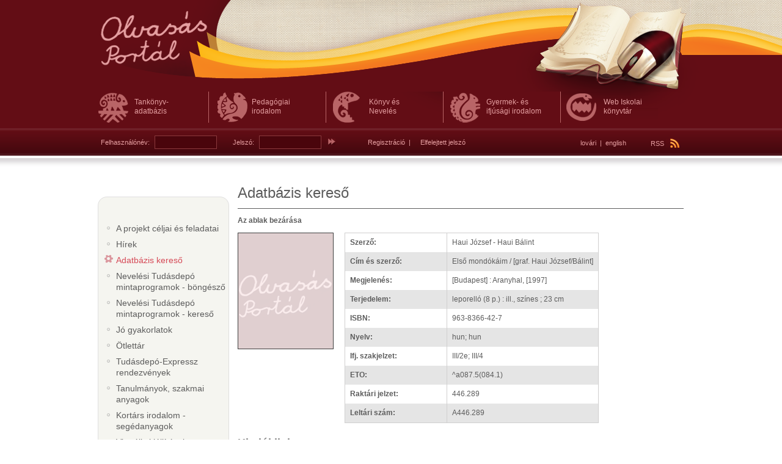

--- FILE ---
content_type: text/html; charset=utf-8
request_url: https://olvasas.opkm.hu/index.php?menuId=144&details=OPAC_IFJ&id=161896&ref=%2Findex.php%3FmenuId%3D144%26q%3DMFN%257C%257C-1%257C%257Cor%257C%257C%257C%257C%257C%257C%257C%257C%26taxonomy_show%3D43%3B%3B37%3Bccl%26s%3DOPAC_IFJ%26page%3D0%26rp%3D5
body_size: 4992
content:
<!DOCTYPE html PUBLIC "-//W3C//DTD XHTML 1.0 Transitional//EN" "http://www.w3.org/TR/xhtml1/DTD/xhtml1-transitional.dtd">
<html xmlns="http://www.w3.org/1999/xhtml">
<head>
<title>Olvasás Portál</title><meta name="Keywords" content="olvasás, tanulás, gyerekek, olvasás fejlesztés, könyvtár" /><meta name="Description" content="Olvasás Portál" /><meta name="Author" content="ADATKÖZPONT Kft." /><link rel="stylesheet" type="text/css" href="/Resources/Css/jquery.calcunalerts.css" /><link rel="stylesheet" type="text/css" href="/Library/Css/jquery-ui.css" /><link rel="stylesheet" type="text/css" href="/Resources/Css/FrontTemplate.jquery-ui.css" /><link rel="stylesheet" type="text/css" href="/Resources/Css/FrontTemplate.css" /><link rel="stylesheet" type="text/css" href="/Plugins/Registration/Resources/Css/Registration.css" /><link rel="stylesheet" type="text/css" href="/Plugins/Events/Resources/Css/Events.css" /><link rel="stylesheet" type="text/css" href="/Plugins/FormsSearchAdapter/Resources/Css/FormsSearchAdapter.css" /><link rel="stylesheet" type="text/css" href="/Plugins/FormsSearchAdapter/Resources/Css/FormsSearchAdapterOpacDetails.css" /><link rel="stylesheet" type="text/css" href="/Plugins/Opac/Resources/Css/OpacSlide.css" /><link rel="stylesheet" type="text/css" href="/Plugins/Opac/Resources/Css/Opac.css" /><link rel="stylesheet" type="text/css" href="/Plugins/Interactive/Resources/Css/Interactive.css" /><script type="text/javascript" src="/Library/Js/jquery.js"></script><script type="text/javascript" src="/Library/Js/jquery.ui.js"></script><script type="text/javascript" src="/Resources/Js/CalcunConfig.js"></script><script type="text/javascript" src="/Library/Js/jquery.validate.js"></script><script type="text/javascript" src="/Resources/Js/jquery.calcuncomplete.js"></script><script type="text/javascript" src="/Resources/Js/jquery.calcunalerts.js"></script><script type="text/javascript" src="/Resources/Js/CalcunLightbox.js"></script><script type="text/javascript" src="/Resources/Js/CalcunValidate.js"></script><script type="text/javascript" src="/Resources/Js/periodicalExcecuterImplementation.js"></script><script type="text/javascript" src="/Resources/Js/FrontTemplate.js"></script><script type="text/javascript" src="/Plugins/CalcunLogin/Resources/Js/CalcunLogin.js"></script><script type="text/javascript" src="/Plugins/Registration/Resources/Js/Registration.js"></script><script type="text/javascript" src="/Plugins/Events/Resources/Js/Events.js"></script><script type="text/javascript" src="/Plugins/FormsSearchAdapter/Resources/Js/FormsSearchAdapter.js"></script><script type="text/javascript" src="/Library/Flash/flowplayer/flowplayer.min.js"></script><script type="text/javascript" src="/Plugins/Opac/Resources/Js/OpacSlide.js"></script><script type="text/javascript" src="/Plugins/Opac/Resources/Js/OpacPublisher.js"></script><script type="text/javascript" src="/Plugins/Interactive/Resources/Js/Block/Rate.js"></script><script type="text/javascript" src="/Library/Js/jquery.timeago.js"></script><script type="text/javascript" src="/Library/Js/timeago/hu.js"></script><script type="text/javascript" src="/Plugins/Interactive/Resources/Js/Block/Comment.js"></script><script type="text/javascript" src="/Library/Js/jquery.flash.js"></script><script type="text/javascript" src="/Library/Js/jmp3/jquery.jmp3.js"></script><script type="text/javascript" src="/Plugins/Interactive/Resources/Js/Block/Media.js"></script><meta http-equiv="content-type" content="text/html; charset=UTF-8" />
</head> 
<body>


<!--OLDALKERET-->
	<div class="container">
    
    	<!--FEJLÉC-->
        <div class="header">
        	
            <!--LOGO-->
        	<h1><a href="/" title="Olvasás Portál"><span>Olvasás Portál</span></a></h1>
            <!--LOGO VÉGE-->
            
            <!--FELSŐ MENÜ-->
            <ul class="menu">
            	<li class="tanknyvadatbzis"><a class=""  href="/portal/felso_menusor/tankonyv_adatbazis" title="Tankönyv- adatbázis"><span>Tankönyv- adatbázis</span></a></li><li class="pedaggiaiirodalom"><a class=""  href="/portal/felso_menusor/pedagogiai_irodalom" title="Pedagógiai irodalom"><span>Pedagógiai irodalom</span></a></li><li class="knyvsnevels"><a class=""  href="/portal/felso_menusor/konyv_es_neveles" title="Könyv és Nevelés"><span>Könyv és Nevelés</span></a></li><li class="gyermeksifjsgiirodalom"><a class=""  href="/portal/felso_menusor/gyermek_es_ifjusagi_irodalom" title="Gyermek- és ifjúsági irodalom"><span>Gyermek- és ifjúsági irodalom</span></a></li><li class="webiskolaiknyvtr"><a class=""  href="/portal/felso_menusor/web_iskolai_konyvtar" title="Web Iskolai könyvtár "><span>Web Iskolai könyvtár </span></a></li>
                <div class="clear"></div>
            </ul>
            <!--FELSŐ MENÜ VÉGE-->
            
            <!--RSS-->
            <div class="rss">
            	<a href="/Feed/Rss/News.rss" title="RSS">RSS <img src="/Resources/Images/FrontTemplate/rss_icon.png" /></a>
			</div>
            <!--RSS VÉGE-->
            
             <!--NYELVVÁLASZTÁS-->
            <div class="lang">
<a href="/Plugins/Language/index.php?view=switchLang&lang=lo">lovári</a>&nbsp;&nbsp;|&nbsp;&nbsp;<a href="/Plugins/Language/index.php?view=switchLang&lang=en">english</a></div>
			<!--NYELVVÁLASZTÁS VÉGE-->
            
            <!--BELÉPÉS DOBOZ-->
            <div class="login_box">
            	<form action="/Plugins/CalcunLogin/index.php?login&to=site" method="post">
	<input type="hidden" name="successForward" value="%2Findex.php%3FmenuId%3D144%26details%3DOPAC_IFJ%26id%3D161896%26ref%3D%252Findex.php%253FmenuId%253D144%2526q%253DMFN%25257C%25257C-1%25257C%25257Cor%25257C%25257C%25257C%25257C%25257C%25257C%25257C%25257C%2526taxonomy_show%253D43%253B%253B37%253Bccl%2526s%253DOPAC_IFJ%2526page%253D0%2526rp%253D5"/>
	<input type="hidden" name="failedForward" value="%2Findex.php%3FmenuId%3D144%26details%3DOPAC_IFJ%26id%3D161896%26ref%3D%252Findex.php%253FmenuId%253D144%2526q%253DMFN%25257C%25257C-1%25257C%25257Cor%25257C%25257C%25257C%25257C%25257C%25257C%25257C%25257C%2526taxonomy_show%253D43%253B%253B37%253Bccl%2526s%253DOPAC_IFJ%2526page%253D0%2526rp%253D5"/>
	<label for="username">Felhasználónév:</label><input type="text" name="username" id="username" class="input" />
	<label for="password">Jelszó:</label><input type="password" name="password" id="password" class="input" />
	<input type="image" src="/Resources/Images/FrontTemplate/login_button.png" class="button" />
    <span class="spacer"></span>
    <a href="/portal/technikai_menupontok/regisztracio">Regisztráció</a>
	&nbsp;|&nbsp;
    <a id="forgot-password-link" href="/index.php?menuId=140&form=forgotPassword" style="margin-left:10px;" title="Elfelejtett jelszó">Elfelejtett jelszó</a>
</form>
            </div>
            <!--BELÉPÉS DOBOZ VÉGE-->
            
		</div>
        <!--FEJLÉC VÉGE-->
        
        <!--KÖZÉP-->
        <div class="middle">
        	
            <!--BAL OLDAL-->
            <div class="left_side">
            	
                <!--FÜGGŐLEGES MENÜ-->
                <div class="treeMenu">
									</div>
				<div class="menuTop">&nbsp;</div>
                <ul class="menu">
                			<li class=""><a class=""  href="/portal/menu/celok_es_feladatok" title="A projekt céljai és feladatai">
			A projekt céljai és feladatai			</a>
		</li>
				<li class=""><a class=""  href="/portal/menu/hirek" title="Hírek">
			Hírek			</a>
		</li>
				<li class="active"><a class=""  href="/portal/menu/kereso" title="Adatbázis kereső">
			Adatbázis kereső			</a>
		</li>
				<li class=""><a class=""  href="/portal/menu/nevelesi_tudasdepo_mintaprogramok__bongeszo" title="Nevelési Tudásdepó mintaprogramok - böngésző">
			Nevelési Tudásdepó mintaprogramok - böngésző			</a>
		</li>
				<li class=""><a class=""  href="/portal/menu/nevelesi_tudasdepo" title="Nevelési Tudásdepó mintaprogramok - kereső">
			Nevelési Tudásdepó mintaprogramok - kereső			</a>
		</li>
				<li class=""><a class=""  href="/portal/menu/jo_gyakorlatok" title="Jó gyakorlatok">
			Jó gyakorlatok			</a>
		</li>
				<li class=""><a class=""  href="/portal/menu/otlettar" title="Ötlettár">
			Ötlettár			</a>
		</li>
				<li class=""><a class=""  href="/portal/menu/rendezvenyek" title="Tudásdepó-Expressz rendezvények">
			Tudásdepó-Expressz rendezvények			</a>
		</li>
				<li class=""><a class=""  href="/portal/menu/szakmai_anyagok" title="Tanulmányok, szakmai anyagok">
			Tanulmányok, szakmai anyagok			</a>
		</li>
				<li class=""><a class=""  href="/portal/menu/kortars_irodalom__segedanyagok" title="Kortárs irodalom - segédanyagok">
			Kortárs irodalom - segédanyagok			</a>
		</li>
				<li class=""><a class=""  href="/portal/menu/virtualis_kiallitasok_konyvbemutatok2" title="Virtuális kiállítások, könyvbemutatók">
			Virtuális kiállítások, könyvbemutatók			</a>
		</li>
				<li class=""><a class=""  href="/portal/menu/linkgyujtemeny" title="Linkgyüjtemény">
			Linkgyüjtemény			</a>
		</li>
				<li class=""><a class=""  href="/portal/lablec/portal_kereso" title="Portál kereső">
			Portál kereső			</a>
		</li>
				<li class=""><a class=""  href="/portal/menu/forum" title="Fórum">
			Fórum			</a>
		</li>
				<li class=""><a class=""  href="/portal/menu/egyuttmukodo_partnereink_" title="Együttműködő partnereink ">
			Együttműködő partnereink 			</a>
		</li>
				<li class=""><a class=""  href="/portal/menu/tamogatoink" title="Támogatóink">
			Támogatóink			</a>
		</li>
				<li class=""><a class=""  href="/portal/menu/tudasdepoexpressz_kedvezmenyezettek" title="Tudásdepó-Expressz kedvezményezettek">
			Tudásdepó-Expressz kedvezményezettek			</a>
		</li>
				<li class=""><a class=""  href="/portal/menu/sajtoszoba" title="Sajtószoba">
			Sajtószoba			</a>
		</li>
		
                </ul>
                <div class="menu_botton"></div>
                <!--FÜGGŐLEGES MENÜ VÉGE-->
                
                <!--ESEMÉNYNAPTÁR-->
              	<div class="eventsCalendar">
	<h2 class="box_title" title="Eseménynaptár">Eseménynaptár</h2>
    <div class="calendar">	
        <table cellpadding="0" cellspacing="0" border="0" width="100%">
        	<tr>
            	<td height="10">&nbsp;</td>
                <td>&nbsp;</td>
                <td>&nbsp;</td>
                <td>&nbsp;</td>
            </tr>
            <tr>

            	<td width="12">&nbsp;</td>
            	<td>
            		<input type="hidden" name="menuId" value="133" />
            		<input type="hidden" name="menu_id" value="133" />
            		<div class="selectContainer year">
                	<select class="select" name="year">
                	                		
                    	<option >2009</option>
                                    		
                    	<option >2010</option>
                                    		
                    	<option >2011</option>
                                    		
                    	<option >2012</option>
                                    		
                    	<option >2013</option>
                                    		
                    	<option >2014</option>
                                    		
                    	<option >2015</option>
                                    		
                    	<option >2016</option>
                                    		
                    	<option >2017</option>
                                    		
                    	<option >2018</option>
                                        </select>
					</div>                       		
                </td>

                <td width="1">&nbsp;</td>
                <td align="right">
                	<div class="selectContainer month">
                    <select class="select selectMonth" name="month">
                    		<option value="11" selected="selected">November</option>
                    </select>
                    </div>
            	</td>
                <td width="15">&nbsp;</td>
            </tr>
            <tr>
            	<td height="10"></td>

                <td></td>
                <td></td>
                <td></td>
            </tr>
            <tr>
            	<td>&nbsp;</td>
            	<td colspan="3" class="calendarDays">
                	<table class="calendarDaysTable" cellpadding="0" cellspacing="0" border="0" width="100%">
                    	<tr class="days">
                       		<td width="14%" align="center">H</td>
                            <td width="14%" align="center">K</td>
                            <td width="14%" align="center">SZ</td>
                            <td width="14%" align="center">CS</td>
                            <td width="14%" align="center">P</td>
                            <td width="14%" align="center">SZ</td>

                            <td align="center">V</td>
                      </tr>
                        <tr>
                                                	<td align="center"> </td>
                                                	<td align="center"> </td>
                                                	<td align="center"> </td>
                                                	<td align="center"> </td>
                                                	<td align="center"> </td>
                                                							<td align="center">1</td>	
													<td align="center">2</td>	
						</tr><tr>							<td align="center">3</td>	
													<td align="center">4</td>	
													<td align="center">5</td>	
													<td align="center">6</td>	
													<td align="center">7</td>	
													<td align="center">8</td>	
													<td align="center">9</td>	
						</tr><tr>							<td align="center">10</td>	
													<td align="center">11</td>	
													<td align="center">12</td>	
													<td align="center">13</td>	
													<td align="center">14</td>	
													<td align="center">15</td>	
													<td align="center">16</td>	
						</tr><tr>							<td align="center">17</td>	
													<td align="center">18</td>	
													<td align="center">19</td>	
													<td align="center">20</td>	
													<td align="center">21</td>	
													<td align="center">22</td>	
													<td align="center">23</td>	
						</tr><tr>							<td align="center">24</td>	
													<td align="center">25</td>	
													<td align="center">26</td>	
													<td align="center">27</td>	
													<td align="center">28</td>	
													<td align="center">29</td>	
													<td align="center">30</td>	
						</tr><tr>													<td align="center"> </td>
														<td align="center"> </td>
							                   </table>
                </td>
                <td>&nbsp;</td>
            </tr>
        </table>
    </div>
</div>
                <!--ESEMÉNYNAPTÁR VÉGE-->
                
                <!--BANNEREK-->
                <div class="banners">
                	<a href="http://www.opkm.hu"><img src="/Resources/Images/FrontTemplate/banner_opkm.png" border="0" alt="OPKM" /></a>
                	<a href="http://www.ofi.hu"><img src="/Resources/Images/FrontTemplate/banner_ofi.png" border="0" alt="OFI" /></a>
                </div>
                <!--BANNEREK VÉGE-->
            
            </div>
            <!--BAL OLDAL VÉGE-->
            
            <!--CENTER SZÉLES-->
            <div class="center_side_wide">
            	
            	<!--HIBA ÉS INFO-->
            	            	            	<!--HIBA ÉS INFO VÉGE-->
            	
                <!--OLDAL CÍME-->
                <h1 class="title">Adatbázis kereső</h1>
                <!--OLDAL CÍME VÉGE-->
                
                <!--TARTALOM-->
                    <p><a onclick="window.close();return false;" href="/index.php?menuId=144&q=MFN%7C%7C-1%7C%7Cor%7C%7C%7C%7C%7C%7C%7C%7C&taxonomy_show=43;;37;ccl&s=OPAC_IFJ&page=0&rp=5">Az ablak bezárása</a></p>
<div class="bibliografia">
    <div class="konyv_adatok">
        <div class="image">
                <img src="/Plugins/Opac/Resources/Images/Cover/opac_default_image.png" alt="" title="" style="border: 0px;"/>

        </div>            
        <div class="adatok">
        	<table cellpadding="0" cellspacing="0">
 <tr>
  <td width="150" valign="top"><strong>Szerző: </strong></td>
  <td valign="top">Haui József - Haui Bálint</td>
 </tr>
 <tr class="odd">
  <td width="150" valign="top"><strong>Cím és szerző:  </strong></td>
  <td valign="top">Első mondókáim / [graf. Haui József/Bálint]</td>
 </tr>
 <tr>
  <td width="150" valign="top"><strong>Megjelenés: </strong></td>
  <td valign="top"> [Budapest] : Aranyhal, [1997]</td>
 </tr>
 <tr class="odd">
  <td width="150" valign="top"><strong>Terjedelem:  </strong></td>
  <td valign="top">leporelló (8 p.) : ill., színes ; 23 cm</td>
 </tr>
 <tr>
  <td width="150" valign="top"><strong>ISBN: </strong></td>
 <td valign="top">963-8366-42-7</td>
 </tr>
 <tr class="odd">
  <td width="150" valign="top"><strong>Nyelv:  </strong></td>
  <td valign="top">hun; hun</td>
 </tr>
 <tr>
  <td width="150" valign="top"><strong>Ifj. szakjelzet:  </strong></td>
  <td valign="top">III/2e; III/4</td>
 </tr>
 <tr class="odd">
  <td width="150" valign="top"><strong>ETO:  </strong></td>
  <td valign="top">^a087.5(084.1)</td>
 </tr>
 <tr>
  <td width="150" valign="top"><strong>Raktári jelzet:  </strong></td>
  <td valign="top">446.289</td>
 </tr>
 <tr class="odd">
  <td width="150" valign="top"><strong>Leltári szám: </strong></td>
  <td valign="top">A446.289</td>
 </tr>
</table>
        </div>
        <div class="clear"></div>
    </div>
    
    
    
    
    
    
    
    <div class="press_links">
	<h2>Kiadói link:</h2>
    
        <div class="clear"></div>
    </div>

</div>
                <!--MULTIMÉDIA-->
<div class="multimedia">
<h2>Multimédia tartalom:</h2>
<p></p>
</div>
<!--MULTIMÉDIA VÉGE-->
<div id="interactive-rate" class="rating">
    <h2>Értékelés</h2>
		<div class="star_bg_0" id="rating-star" coriginal="0">
			</div>
	<div class="interactive-rate-sum">
                    Még nem érkezett értékelés
        	</div>
</div><div class="interactive-comment">
	<div class="interactive-comment-writer reply">
        <h2>Szólj hozzá:</h2>
					Kérem, jelentkezzen be!
			</div>
	<div id="interactive-comment-list" class="comments">
        <h2>Hozzászólások:</h2>
        <div id="comment-pool">
            		</div>
	</div>
		    <div class="link">
    		<a href="/index.php?menuId=144&offset=3" id="interactive-comment-more" onclick="Comment.more('/Plugins/Interactive/index.php?view=subRender&node_id=144|OPAC|161896&block_id=3&menuId=144', 3); return false;">További hozzászólások</a>
    		<a href="/index.php?menuId=144&details=OPAC_IFJ&id=161896&ref=/index.php?menuId=144&q=MFN%7C%7C-1%7C%7Cor%7C%7C%7C%7C%7C%7C%7C%7C&taxonomy_show=43;;37;ccl&s=OPAC_IFJ&page=0&rp=5&allcomment">Összes mutatása</a>
        </div>
		
	<p></p>
</div>
<div class="share">
    <a href="http://iwiw.hu/pages/share/share.jsp?u=http://olvasas.opkm.hu/s/N2AN" onclick="return iwiwshare_click()" target="_blank"><img src="/Plugins/Interactive/Resources/Images/iwiw.png" alt="" border="0" /></a> 
    <a href="http://twitter.com/home?status=Ezt olvasom http://olvasas.opkm.hu/s/N2AN" title="Twitter" target="_blank"><img src="/Plugins/Interactive/Resources/Images/twitter.png" alt="" border="0" /></a> 
    <a href="http://www.facebook.com/sharer.php?u=http://olvasas.opkm.hu/s/N2AN" target="_blank"><img src="/Plugins/Interactive/Resources/Images/facebook.png" alt="" border="0" /></a>
</div>
                <!--TARTALOM VÉGE-->
                
            </div>
            <!--CENTER SZÉLES-->
         	
			<div class="clear"></div> 
			    
        </div> 
        <!--KÖZÉP VÉGE-->  
           
</div>
    <!--OLDALKERET VÉGE-->
    
    <!--LÁBLÉC-->
    <div class="footer">
      <!--KERET-->
      <div class="container">
        <div class="copy">Minden jog fenntartva!</div>
        <ul class="menu">
        	<li class=""><a class=""  href="/portal/lablec/sitemap" title="Sitemap"><span>Sitemap</span></a></li><li class=""><a class=""  target="_blank"  href="/portal/lablec/opkm" title="OPKM"><span>OPKM</span></a></li><li class=""><a class=""  href="/portal/lablec/oldalajanlo" title="Oldalajánló"><span>Oldalajánló</span></a></li><li class=""><a class=""  href="/portal/lablec/elerhetoseg" title="Elérhetőség"><span>Elérhetőség</span></a></li><li class=""><a class=""  target="_blank"  href="/portal/lablec/nka" title="NKA"><span>NKA</span></a></li>
        </ul>
        <div class="banners">
		<a href="http://www.nka.hu"><img src="/Resources/Images/FrontTemplate/NKA_logo_kicsi.png" alt="Nemzeti Kulturális Alap" border="0" /></a>
		<a href="http://www.nfu.hu"><img src="/Resources/Images/FrontTemplate/uj_magyarorszag.png" alt="Új Magyarország" border="0" /></a> </div>
      </div>
      <!--KERET-->
    </div>
    <!--LÁBLÉC VÉGE-->
<!-- Piwik -->
<script type="text/javascript">
var pkBaseURL = (("https:" == document.location.protocol) ? "https://stat.opkm.hu/" : "http://stat.opkm.hu/");
document.write(unescape("%3Cscript src='" + pkBaseURL + "piwik.js' type='text/javascript'%3E%3C/script%3E"));
</script><script type="text/javascript">
try {
var piwikTracker = Piwik.getTracker(pkBaseURL + "piwik.php", 1);
piwikTracker.trackPageView();
piwikTracker.enableLinkTracking();
} catch( err ) {}
</script><noscript><p><img src="http://stat.opkm.hu/piwik.php?idsite=1" style="border:0" alt="" /></p></noscript>
<!-- End Piwik Tracking Tag -->

</body>
</html>

--- FILE ---
content_type: text/css
request_url: https://olvasas.opkm.hu/Resources/Css/jquery.calcunalerts.css
body_size: 528
content:
#popup_container {
	font-family: Trebuchet MS,Tahoma,Verdana,Arial,sans-serif;
	font-size: 12px;
	min-width: 300px; /* Dialog will be no smaller than this */
	max-width: 600px; /* Dialog will wrap after this width */
	background: #FFF;
	border: solid 5px #1C94C4;
	color: #333;
	-moz-border-radius: 5px;
	-webkit-border-radius: 5px;
	border-radius: 5px;
}

#popup_title {
	font-size: 14px;
	font-weight: bold;
	text-align: center;
	line-height: 1.75em;
	color: #333;
	background: #1C94C4 url(../Images/CalcunAlerts/title.gif) top repeat-x;
	border: solid 1px #FFF;
	border-bottom: solid 1px #1C94C4;
	cursor: default;
	padding: 0em;
	margin: 0em;
}

#popup_content {
	background: 16px 16px no-repeat url(../Images/CalcunAlerts/info.gif);
	padding: 1em 1.75em;
	margin: 0em;
}

#popup_content.warn {
	background-image: url(../Images/CalcunAlerts/important.gif);
}
#popup_content.errorInfo {
	background-image: url(../Images/CalcunAlerts/important.gif);
	
}
#popup_content.info {
	background-image: url(../Images/CalcunAlerts/info.gif);
}

#popup_content.confirm {
	background-image: url(../Images/CalcunAlerts/help.gif);
}

#popup_content.prompt {
	background-image: url(../Images/CalcunAlerts/help.gif);
}

#popup_message {
	padding-left: 48px;
}

#popup_panel {
	text-align: center;
	margin: 1em 0em 0em 1em;
}

#popup_prompt {
	margin: .5em 0em;
}

--- FILE ---
content_type: text/css
request_url: https://olvasas.opkm.hu/Resources/Css/FrontTemplate.css
body_size: 4524
content:
body {
	background-color:#FFFFFF;
	background-image:url(../Images/FrontTemplate/body_header_bg.png);
	background-position:center top;
	background-repeat:no-repeat;
	margin:0;
	padding:0;
	font-family:Arial;
	font-size:12px;
	color:#000000;
	line-height: 1.33;
}
.clear {
	clear:both;
	font-size:1px;
	height:1px;
}
.container {
	width:980px;
	margin:auto;
	overflow:hidden;
}
.header {
	background-image:url(../Images/FrontTemplate/page_header_bg.png);
	background-repeat:no-repeat;
	height:290px;
	overflow:hidden;
}
.header h1 {
	margin:0px;
	position:absolute;
}
.header h1 a {
	display:block;
	width:173px;
	height:90px;
	margin-left:15px;
	margin-top:16px;
}
.header h1 a span {
	display:none;
}
.header .menu {
	list-style-type:none;
	margin:150px 0 0 0;
	padding:0px;
}
.header .menu li {
	float:left;
	height:51px;
	width:192px;
}
.header .menu li a {
	color: #e59fa1;
	height:51px;
	display:block;
	text-decoration:none;
	border-right: 1px solid #b96567;
}
.header .menu li a:hover {
	color: #cba88a;
}
.header .menu li a span {
	display:block;
	padding-left:70px;
	padding-right:25px;
	padding-top: 10px;
}
.header .menu li.tanknyvadatbzis a {
	background-image:url(../Images/FrontTemplate/horizontal_menu_icons.png);
	background-position:0px -2px;
}
.header .menu li.tanknyvadatbzis a:hover {
	background-image:url(../Images/FrontTemplate/horizontal_menu_icons.png);
	background-position:0px 55px;
}
.header .menu li.pedaggiaiirodalom a {
	background-image:url(../Images/FrontTemplate/horizontal_menu_icons.png);
	background-position:-200px -2px;
}
.header .menu li.pedaggiaiirodalom a:hover {
	background-image:url(../Images/FrontTemplate/horizontal_menu_icons.png);
	background-position:-200px 55px;
}
.header .menu li.gyermeksifjsgiirodalom a {
	background-image:url(../Images/FrontTemplate/horizontal_menu_icons.png);
	background-position:-395px -2px;
}
.header .menu li.gyermeksifjsgiirodalom a:hover {
	background-image:url(../Images/FrontTemplate/horizontal_menu_icons.png);
	background-position:-395px 55px;
}
.header .menu li.knyvsnevels a {
	background-image:url(../Images/FrontTemplate/horizontal_menu_icons.png);
	background-position:-588px -2px;
}
.header .menu li.knyvsnevels a:hover {
	background-image:url(../Images/FrontTemplate/horizontal_menu_icons.png);
	background-position:-588px 55px;
}
.header .menu li.webiskolaiknyvtr a {
	background-image:url(../Images/FrontTemplate/horizontal_menu_icons.png);
	background-position:-778px -2px;
	border-right: none;
}
.header .menu li.webiskolaiknyvtr a:hover {
	background-image:url(../Images/FrontTemplate/horizontal_menu_icons.png);
	background-position:-778px 55px;
}
.header .login_box {
	margin-top:20px;
	color: #e59fa1;
	font-size:11px;
}
/*.header .login_box div {
	display:none;
}*/
.header .login_box .spacer {
	margin-left:50px;
}
.header .login_box label {
	margin-right:8px;
	margin-left:15px;
}
.header .login_box .input {
	border: 1px solid #8b393d;
	width:90px;
	height:20px;
	padding:0 5px;
	line-height:20px;
	background-image:url(../Images/FrontTemplate/login_input_bg.png);
	color: #e59fa1;
	margin:0 8px 0 0;
}
.header .login_box a {
	color: #e59fa1;
	text-decoration:none;
}
.header .login_box a:hover {
	color: #cba88a;
}
.header .rss {
	float:right;
	width:50px;
	margin-top:25px;
	margin-right:15px;
	font-size:11px;
}
.header .rss a {
	color: #e59fa1;
	text-decoration:none;
}
.header .rss a:hover {
	color: #cba88a;
}
.header .rss a img {
	border:none;
	vertical-align:bottom;
}
.header .lang {
	float:right;
	width:200px;
	margin-top:25px;
	font-size:11px;
	text-align:right;
	margin-right:40px;
	color: #e59fa1;
}
.header .lang a {
	color: #e59fa1;
	text-decoration:none;
}
.header .lang a:hover {
	color: #cba88a;
}
.middle {
	margin-top:-35px;
}
.middle .left_side {
	width:225px;
	float:left;
	overflow:hidden;
}
.middle .left_side .menu {
	width:215px;
	margin:0 0 0 10px;
	padding:35px 0 10px 0;
	list-style-type:none;
	background-image:url(../Images/FrontTemplate/left_menu_bg.png);
}
.middle .left_side .menu li {
	margin:8px 0 8px 11px;
	padding:0 0 0 19px;
	background-image:url(../Images/FrontTemplate/left_menu_icon.png);
	background-repeat:no-repeat;
	background-position: 4px 6px;
}
.middle .left_side .menu li a {
	color: #5c5c5c;
	text-decoration:none;
	font-size:14px;
	display:block;
}
.middle .left_side .menu li a:hover {
	color: #d64b58;
}
.middle .left_side .menu li.active {
	background-image:url(../Images/FrontTemplate/left_menu_active_icon.png);
	background-position: 0 0;
}
.middle .left_side .menu li.active a {
	color: #d64b58;
}
.middle .left_side .menu_botton {
	background-image:url(../Images/FrontTemplate/left_menu_bottom_bg.png);
	height:14px;
	margin:0 0 0 10px;
}
.middle .left_side .box_title {
	color:#630d15;
	font-size: 18px;
	font-weight:normal; 
	margin:18px 0 4px 24px;
}
.middle .left_side .calendar {
	background-image:url(../Images/FrontTemplate/calendar_box_bg.png);
	height:200px;
	width:215px;
	overflow:hidden;
	margin-left:10px;
}
.middle .left_side .calendar .select {
	background-color: #4a050c;
	border:1px solid #8e393e;
	color:#e59fa1;
}
.middle .left_side .calendar .select {
	width: 120px;
	height: 22px;
	position: absolute;
	top: -3px; left: -3px;
}

.selectContainer {
	position: relative;
	height: 16px;
	overflow: hidden;
	float: left;
	border:1px solid #8e393e;
}

.selectContainer.year {
	width: 64px;
}

.selectContainer.month {
	width: 114px;
}

.middle .left_side .calendar .selectContainer.year select {
	width: 70px;
}

.middle .left_side .calendar .selectContainer.month select {
	width: 120px;
}

.middle .left_side .calendar td {
	color: #7e3f3f;
	
}
.middle .left_side .calendar .days td {
	text-decoration:none;
	font-weight:normal;
}
.middle .left_side .calendar a {
	color: #7e3f3f;
	font-weight:bold;
	text-decoration:underline;
}
.middle .right_side {
	float:right;
	width:225px;
	margin-top:35px;
	overflow:hidden;
}
.middle .right_side .banners {
	margin-right:10px;
	margin-bottom:18px;
}
.middle .right_side .login_box {
	margin-right:10px;
	background-image:url(../Images/FrontTemplate/login_box_bg.png);
	height:206px;
	width:215px;
	overflow:hidden;
}
.middle .left_side .login_box {
	margin-left:10px;
	margin-top:20px;
	background-image:url(../Images/FrontTemplate/login_box_bg.png);
	height:206px;
	width:215px;
	overflow:hidden;
}
.middle .login_box h2.box_title {
	color: #848484;
	font-size:18px;
	margin:17px 0 0 14px;
}
.middle .login_box form {
	margin-top:17px;
	color: #630d15;
	font-weight:bold;
}
.middle .login_box form div {
	height:28px;
	margin-bottom:12px;
}
.middle .login_box form div label {
	display:block;
	width:54px;
	float:left;
	text-align:right;
	margin-right:12px;
	padding-top:7px;
}
.middle .login_box form div .input {
	width:116px;
	height:26px;
	line-height:26px;
	padding:0 0 0 8px;
	border:1px solid #c6c4c4;
	background-image:url(../Images/FrontTemplate/form_login_input_bg.png);
}
.middle .login_box form div .button {
	margin-right:25px;
}
.user_loggedin {
	margin-left:20px;
	width:400px;
	float:left;
}
.worksuser_loggedin a {
	text-decoration:none;
	color: #a21e21; 	
}
.worksuser_loggedin a:hover {
	color: #e59fa1;
}
.middle .center_side {
	float:right;
	width:511px;
	margin-left:10px;
	margin-right:9px;
	margin-top:35px;
	overflow:hidden;
}
.middle .center_side_wide {
	float:right;
	width:730px;
	margin-left:10px;
	margin-right:9px;
	margin-top:35px;
	overflow:hidden;
	color: #5c5c5c;
	padding-right:2px;
}
.middle .center_side_wide a {
	font-weight:bold;
	color: #5c5c5c;
	text-decoration: none;
}
.middle .center_side_wide a:hover {
	color:#a86367;
}
.middle .center_side_wide h1.title {
	font-size:24px;
	color: #5c5c5c;
	font-weight:normal;
	border-bottom: 1px solid #5c5c5c;
	margin:0;
	padding:10px 0 10px 0;
}
.middle .center_side .top_news .titles {
	background-image:url(../Images/FrontTemplate/top_news_title_bg.png);
	background-repeat:no-repeat;
	background-position:bottom center;
	margin-bottom:12px;
}
.middle .center_side .top_news .titles .title {
	float:left;
	width:248px;
	margin:0 0 13px 0;
	font-size:18px;
	color: #a21e21;
	font-weight:normal;
}
.middle .center_side .top_news .spacer {
	float:left;
	width:14px;
	height:20px;
}
.middle .center_side .top_news .contents {
	margin-bottom:10px;
}
.middle .center_side .top_news .contents .content {
	float:left;
	width:248px;
}
.middle .center_side .top_news .contents .content img {
	margin-right:10px;
	margin-bottom:5px;
}
.middle .center_side .top_news .tovabb {
	margin: 0;
	padding: 0;
}
.middle .center_side .top_news .tovabb a {
	color:#A21E21;
	font-weight:bold;
	float: left;
	font-size: 10px;
	text-decoration: none;
	background-image: url("../Images/FrontTemplate/tovabb_olvas.png");
	height:9px;
	margin:0;
	padding:0;
	width:83px;
}
.middle .center_side .news_spacer {
	background-image:url(../Images/FrontTemplate/news_spacer.png);
	height:28px;
	width:508px;
}
.middle .center_side .other_news {
	width:511px;
}
.middle .center_side .other_news h3.title {
	margin:13px 0 0 0;
	background-image:url(../Images/FrontTemplate/more_news_header_bg.png);
	font-size:18px;
	color: #848484;
	padding:13px 10px 0 10px;
}
.middle .center_side .other_news .content {
	margin:0;
	background-image:url(../Images/FrontTemplate/more_news_content_bg.png);
	background-position:bottom;
	padding:15px 10px 10px 10px;
}
.middle .center_side .other_news .content img {
	margin-right:10px;
	margin-bottom:5px;
}
.middle .center_side .other_news .content p {
	margin-top:0px;
	min-height:60px;
}
.middle .center_side .other_news .content .tovabb {
	margin: -4px 0px 0px 392px;
	padding:0;
}
.middle .center_side .other_news .content .tovabb a {
	display:block;
	background-image:url(../Images/FrontTemplate/tovabb_olvas.png);
	width:83px;
	height:9px;
	margin:0;
	padding:0;
}
.middle .center_side .other_news .content .tovabb a span {
	display:none;
}
.middle .center_side .other_news img,
.middle .center_side .top_news img {
	border: none;
}
.hir_reszletek .shortText {
	font-style: italic;
}
.footer {
	background-image:url(../Images/FrontTemplate/body_footer_bg.png);
	background-repeat:repeat-x;
	height:120px;
	overflow:hidden;
	color: #e59fa1;
}
.footer .copy {
	float:left;
	width:150px;
	margin-left:10px;
	margin-top:40px;
}
.footer .menu {
	float:right;
	width:400px;
	margin-right:10px;
	margin-top:40px;
}
.footer .menu li {
	display:inline;
	border-left:1px solid #e59fa1;
	padding:0 10px;
}
.footer .menu li:first-child {
	border-left:none;
}
.footer .menu li a {
	color: #e59fa1;
	text-decoration:none;
}
.footer .menu li a:hover {
	color: #cba88a;
}
.footer .banners {
	float:right;
	width:310px;
	margin-right:10px;
	margin-top:27px;
}
.center_side_wide .RecommendThisSite .inputText, .center_side_wide .RecommendThisSite .inputTextarea, .center_side_wide .RecommendThisSite .inputCaptcha {
	border:1px solid #e0dfdf; 
	color:#5c5c5c; 
	background-color:#f5f5f5;
	width: 300px;
}
.center_side_wide .message .error {
	border:none; background:none; color: red; padding-left:12px; 
}
.RecommendThisSite .inputCaptcha {
	width: 170px;
}
.RecommendThisSite .linkButton {
	border:1px solid #e0dfdf; 
	color:#5c5c5c; 
	background-color:#f5f5f5; 
	padding: 2px 8px;
	text-decoration:none;
	font-weight:bold;
	margin-left: 10px;
}
.RecommendThisSite .inputSubmit {
	border:1px solid #e0dfdf; 
	color:#5c5c5c; 
	background-color:#f5f5f5; 
	padding: 2px 8px;
	font-weight:bold;
	font-size:12px;
	margin-left:33px;
}

.calcun-error {
	border: 1px solid #4a050c;
	background-color: #e59fa1;
	color: #4a050c;
	margin-bottom:10px;
	padding:5px 0 5px 30px;
	background-image: url('/Resources/Images/FrontTemplate/error.png');
	background-repeat:no-repeat;
	background-position: 5px 5px;
	min-height: 20px;
}
.calcun-info {
	border: 1px solid #f4811f;
	background-color: #fae7b4;
	color: #f4811f;
	margin-bottom:10px;
	padding:5px 0 5px 30px;
	background-image: url('/Resources/Images/FrontTemplate/info.png');
	background-repeat:no-repeat;
	background-position: 5px 5px;
	min-height: 20px;
}

h2.forms_name {
	font-size:16px; 
	font-weight:bold;
	color: #5c5c5c;
	margin:30px 0 15px 0;
}
div.forms_description {
	text-align: justify;
	color: #5c5c5c;
}
div.forms_backlinks {
	margin-bottom:30px;
}
p.forms_links a, div.forms_backlinks a {
	text-decoration:none;
	color: #4a050c;
	margin-right:20px;
}
p.forms_links a:hover, div.forms_backlinks a:hover {
	color: #5c5c5c;
}

.section {
	background-color:#eee;
	padding-right:10px;
	padding-bottom:10px;
	border:1px solid #ddd;
}
.section .section {
	background-color:#ddd;
	border:1px solid #fff;
	border-left: none;
}
.section .section .section {
	background-color:#ccc;
}
.section .section .section .section {
	background-color:#bbb;
}
.section .section .section .section .section {
	background-color:#aaa;
}
.section .section_title {
	font-weight:bold;
	color: #4a050c;
	display: block;
	padding:10px;
	font-size:14px;
}
.section .cForms-text, .section .cForms-textArea, .section .cForms-recurring, .section .cForms-recurring-extend, .section .cForms-taxonomy-extend, .section .cForms-taxonomy, .section .cForms-select, .section .cForms-multiSelect-extend, .section .cForms-staticText, .section .cForms-captcha {
	margin: 10px;
	clear:both;
}
.section div label {
	display:block;
	float:left;
	width:130px;
	text-align:right;
	padding-right:10px;
	font-weight:bold;
}
.section div input, .section div textarea, .section div select {
	border:1px solid #5A5A5A;
	background-color: #f5f5f5;
	width: 455px;
}
.section div textarea {
	height:50px;
}
.form_edit_button, .cForms-captcha a {
	border:1px solid #5A5A5A;
	background-color: #f5f5f5;
	padding:2px 8px;
	text-decoration:none;
	color: #000;
}
.cForms .inputButton {
	border:1px solid #5A5A5A;
	background-color: #f5f5f5;
}
.cForms-captcha img {
	margin-left:140px;
	vertical-align:bottom;
	margin-top:5px;
}
.cForms-taxonomy-extend-list, .cForms-multiSelect-extend-list {
	display:block;
	width:455px;
	float:left;
	margin-right:15px;
	margin-bottom:10px;
}
.cForms-recurring-extend-input {
	width:400px;
	margin:auto;
	margin-top:20px;
}
.cForms-recurring-extend-input .ui-autocomplete-input {
	border:1px solid #5A5A5A;
	background-color: #f5f5f5;
	width: 300px;
}
.cForms-recurring-extend-input input {
	border:1px solid #5A5A5A;
	background-color: #f5f5f5;
	margin-left:10px;
}
.cForm-recurring-extend-list {
	width:350px;
	margin:auto;
}
.cForms-recurring-extend-row {
	width:320px;
	text-align:right;
}
.cForms-multiSelect-extend-row {
	width:350px;
	margin: auto;
	text-align:left;
}
#cf-lb {
	text-align: center;
	margin-top:20px;
}
#cf-lb .treeview {
	text-align:left;
}
#cf-lb .treeview a {
	text-decoration:none;
	color: #000;
}
#cf-lb .inputButton {
	border:1px solid #5A5A5A;
	background-color: #f5f5f5;
	width:70px;
	margin-top:10px;
}
.message {
	margin-left:140px;
	margin-top:5px;
}
div.error{
    background-color:#F3E6E6;
    border-left: 1px solid #924949;
	border-right: 1px solid #924949;
	border-bottom:  1px solid #924949;
	border-top:  1px solid #924949;
    padding: 5px;
}

.CalcunLightbox .popup_header {
	background-color:#f5f5f0;
	border-bottom: 1px solid #d0cfcf;
}
.CalcunLightbox .popup_header .title {
	width:90%;
	float:right;
	font-size:18px;
	text-align:center;
	line-height:20px;
}
.CalcunLightbox .popup_header .close {
	width:20px;
	float:left;
	height:20px;
	background-image:url('/Plugins/KonyvEsNeveles/Resources/Images/close.png');
}
.CalcunLightbox .popup_header .close span {
	display:none;
}
.CalcunLightbox .inner {
	overflow: auto;
}
.CalcunLightboxShadow {
	z-index: 9000;
}
.CalcunLightbox {
	z-index: 9001;
}
.pager {
	margin-top:30px;
	text-align:center;
}
.search_result_header .pager {
	text-align:right;
}
.pager .TreeViewPagerElement .ltlt {
	background-image:url('/Plugins/KonyvEsNeveles/Resources/Images/ltlt.png');
	background-repeat: no-repeat;
	width:11px;
	height:12px;
}
.pager .TreeViewPagerElement .gtgt {
	background-image:url('/Plugins/KonyvEsNeveles/Resources/Images/gtgt.png');
	background-repeat: no-repeat;
	width:11px;
	height:12px;
}
.pager .TreeViewPagerElement .lt {
	background-image:url('/Plugins/KonyvEsNeveles/Resources/Images/lt.png');
	background-repeat: no-repeat;
	width:6px;
	height:12px;
}
.pager .TreeViewPagerElement .gt {
	background-image:url('/Plugins/KonyvEsNeveles/Resources/Images/gt.png');
	background-repeat: no-repeat;
	width:6px;
	height:12px;
}
.pager .TreeViewPagerElementCurrent, .pager .TreeViewPagerElementTotal {
	font-size: 14px;
	font-weight:bold;
	color: #848484;
}
.pager .TreeViewPagerElement a {
	text-decoration:none;
	display:inline-block;
	vertical-align: middle;
}
.pager .TreeViewPagerElement a span {
	display:none;
}
.hir {
	border: 1px solid #E0DFDF;
	background: #F5F5F0;
	margin:10px 0 0 0;
	padding:10px;
}
.hir_datum {
	font-style: italic;
}


/* F�RUM */
.forum .temacsoportok {
	background-image:url('/Resources/Images/FrontTemplate/forum_kat_header.png');
	background-repeat:no-repeat;
	margin-top:20px;
}
.forum .temacsoportok .title {
	color: #e59fa1;
	line-height:35px;
	font-size:16px;
	font-weight:bold;
	margin:0;
	margin-left:10px;
}
.forum .temacsoport {
	border:1px solid #d0cfcf;
	background-color: #f5f5f0;
	margin-top:-1px;
}
.forum .temacsoport .title {
	color: #5c5c5c;
	border-bottom: 1px solid #d0cfcf;
	font-size:14px;
}
.forum .temacsoport .altemacsoportok {
	margin-left:10px;
}
.forum .temacsoport .altemacsoportok a {
	font-weight:normal;
	text-decoration:none;
}
.forum .route {
	font-size:12px;
	margin:0;
	margin-top:10px;
}
.forum .topic_lista {
	margin-top:20px;
}
.forum .topic_lista .new_topic_link {
	text-align:right;
	margin-bottom:30px;	
}
.forum .topic_lista .new_topic_link a {
	border: 1px solid #d3d2d2;
	background: #F5F5F0;
	text-decoration:none;
	padding:5px 18px;
}
.lista_header {
	margin-bottom:20px;
}
.lista_header .title, .topic_comments_header .title {
	float:left;
	font-size:16px;
	font-weight:bold;
	margin:0;
}

.lapozas {
	text-align:center;
	float:right;
}
.lapozas .TreeViewPagerElement a {
	text-decoration:none;
}
.lapozas .TreeViewPagerElement a span {
	display:none;
}
.lapozas .TreeViewPagerElement .ltlt {
	background-image:url('/Plugins/KonyvEsNeveles/Resources/Images/ltlt.png');
	background-repeat: no-repeat;
	width:11px;
	height:12px;
	display: inline-block;
}
.lapozas .TreeViewPagerElement .gtgt {
	background-image:url('/Plugins/KonyvEsNeveles/Resources/Images/gtgt.png');
	background-repeat: no-repeat;
	width:11px;
	height:12px;
	display: inline-block;
}
.lapozas .TreeViewPagerElement .lt {
	background-image:url('/Plugins/KonyvEsNeveles/Resources/Images/lt.png');
	background-repeat: no-repeat;
	width:6px;
	height:12px;
	display: inline-block;
}
.lapozas .TreeViewPagerElement .gt {
	background-image:url('/Plugins/KonyvEsNeveles/Resources/Images/gt.png');
	background-repeat: no-repeat;
	width:6px;
	height:12px;
	display: inline-block;
}
.lapozas .TreeViewPagerElementCurrent, .lapozas .TreeViewPagerElementTotal {
	font-size: 14px;
	font-weight:bold;
	color: #848484;
}
.topic_lista_keret table, .topic_lista_keret td {
	border:1px solid #E0DFDF;
	border-collapse:collapse;
}
.topic_lista_keret td {
	padding:5px;
}
.TreeViewHeader {
	background-color: #630d15;
	color: #e59fa1;
}
.middle .center_side_wide .TreeViewHeader a {
	text-decoration: none;
	color: #e59fa1;
}
.middle .center_side_wide .TreeViewHeader a:hover {
	color: #5C5C5C;
}
.Forum_TreeViewRow a {
	text-decoration:none;
}
.TreeViewRow_odd {
	background-color:#f5f5f0;
}
.TreeViewHeader .icon {
	display:none;
}
.topic_comments_header {
	margin-bottom:20px;
}
.topic_comments .topic_comment {
	color: #5c5c5c;
	border: 1px solid #d0cfcf;
	margin-bottom:20px;
	padding:10px;
}
.topic_comments .topic_comment .comment_header {
	background-color: #f5f5f0;
}
.topic_comments .topic_comment .comment_header .user, .topic_comments .topic_comment .comment_header .reply, .topic_comments .topic_comment .comment_header .date {
	float:left;
	width:33%;
	text-align:center;
}
.topic_comments .topic_comment .comment_header .user {
	text-align:left;
	padding-left:5px;
}
.ForumReplyHead div {
	float:left;
	margin-bottom:10px;
}
.ForumReplyBody {
	clear:both;
	margin-bottom:10px;
}
#FormForumReply textarea, #FormForumTopic .inputText, #FormForumTopic textarea {
	border: 1px solid #d0cfcf;
	background-color: #f5f5f0;
	width:550px;
}
.sitemap a {
	text-decoration:none;
}
.konyvportrek ul {
	margin:0;
	padding:0;
	list-style-position:inside;
}
.konyvportrek ul li {
	height: 31px;
	line-height:31px;
	padding-left:10px;
}
.konyvportrek ul li a {
	text-decoration: none;
}
.konyvportrek ul li.odd {
	background-color:#e5e5e5;
}
.chapter .links a {
	width: 50%;
	float:left;
	text-align: center;
}
.chapter .back_link {
	margin-top:40px;
}
.search_container {
	margin-top:20px;
}
.center_side .searching, .center_side_wide .searching {
	border:1px solid #c6c4c4;
	background-image:url('/Resources/Images/FrontTemplate/input_bg.png');
	height:26px;
	width:300px;
	padding: 0 10px;
}
.indent_search .inputButton {
	height:28px;
	vertical-align:bottom;
}
.search_advanced_conainer {
	margin-top: 10px;
	padding:10px 0;
}
.search_advanced_conainer label {
	display:block;
}
.search_result_container .one_result {
	margin-top:15px;
}
.search_result_container .one_result .result_text {
	margin-left:15px;
}
.MenuDocumentStore {
	margin-top: 20px;
}
.uploadForm p {
	clear:both;
	margin-top:5px;
}
.uploadForm p label {
	display:block;
	width:100px;
	float:left;
}
.uploadForm p select, .uploadForm p textarea, .uploadForm p .inputText {
	float:left;
	border: 1px solid #E0DFDF;
	background-color: #f5f5f0;
	width:300px;
}
.uploadForm .inputButton {
	background-color:#F5F5F0;
	border:1px solid #E0DFDF;
	color:#4E0910;
	font-size:12px;
	font-weight:normal;
	margin:0 0 0 4px;
	padding:6px 12px 10px;
}
.middle .left_side .menu {
	position:relative;
	z-index:1;
}
.treeMenu {
	margin-top:30px;
	margin-left:10px;
	z-index:2;
}

.menuTop {
	margin-left:10px;
	margin-bottom: -28px;
	padding-bottom:50px;
	padding-left:5px;
	background-image:url('/Resources/Images/FrontTemplate/treeMenu_bg.png');
	background-repeat: no-repeat;
	background-position:bottom;
	position:relative;
	z-index:2;
}

.treeMenu ul {
	list-style-type: none;
}
.treeMenu ul li ul {
	margin:0;
	padding:0;
}
.treeMenu ul li a {
	text-decoration: none;
	font-weight:normal;
	color: #5c5c5c;
	font-size:14px;
}
.treeMenu ul li ul li a {
	font-weight:bold;
	font-size:12px;
}
.treeMenu ul li ul li ul li a {
	font-weight:normal;
	font-size:11px;
}
.treeMenu ul li ul li ul li ul li a {
	font-weight:normal;
	font-size:11px;
	font-style: italic;
}
.treeMenu ul li ul li ul li ul li ul li a {
	font-weight:normal;
	font-size:10px;
	font-style: normal;
}
.belepett_user_funkc ul {
	list-style-type:none;
}
#interactive-comment-list {
	background:none;
	height:auto;
}
.cForms-client .section {
	background: none;
	border:none;
	padding:0;
	border:1px solid #E5E5E5;
	margin-top:20px;
}
.cForms-client .even {
	background-color: #E5E5E5;
	padding: 5px 0;
}
.cForms-client .odd {
	background-color: #F5F5F5;
	padding: 5px 0;
}
.cForms-client .cForms-textArea, .cForms-client .cForms-recurring, .cForms-client .cForms-taxonomy, .cForms-client .cForms-text, .cForms-client .cForms-multiSelect, .cForms-client .cForms-text, .cForms-client .cForms-select, .cForms-client .cForms-taxonomy {
	margin: 0;
	clear:none;
}
.cForms-client .cForms-textArea label, .cForms-client .cForms-recurring label, .cForms-client .cForms-taxonomy label, .cForms-client .cForms-text label, .cForms-client .cForms-multiSelect label, .cForms-client .cForms-text label, .cForms-client .cForms-select label, .cForms-client .cForms-taxonomy label {
	float:left;
	width:170px;
}
.cForms-client .cForms-textArea div, .cForms-client .cForms-recurring div, .cForms-client .cForms-taxonomy div, .cForms-client .cForms-text div, .cForms-client .cForms-multiSelect div, .cForms-client .cForms-text div, .cForms-client .cForms-select div, .cForms-client .cForms-taxonomy div {
	float:left;
	width:530px;
}
.media-upload-wrap table {
	margin:10px 20px 30px 20px;
}
.inputTextarea {
	background-color:#E5E5E5;
	border:1px solid #D0CFCF;
}
.send-email .message {
	margin:0 0 0 10px ;
	position:absolute;
	color: red;
}
.send-email .message .error {
	width: 150px;
}
.treeMenu .calcun-taxonomy .treeview-element-current {
	color: #D64B58;
}

.CalcunLightbox .gallery-header { background: #000; height: 25px; line-height: 25px; color: #fff; padding: 0 10px; font-weight: bold; }

--- FILE ---
content_type: text/css
request_url: https://olvasas.opkm.hu/Plugins/Registration/Resources/Css/Registration.css
body_size: 214
content:
#forgotPassForm div.input input { width: 320px; }
#forgotPassForm div.buttons { text-align: right; margin: 10px 16px; }
.userDetails {
	margin-top:20px;
}
.inputText, .inputSelect, .inputSubmit, .inputButton {
	border:1px solid #d0cfcf;
	background-color: #e5e5e5;
}
.reg_error {
	color: red;
}

--- FILE ---
content_type: text/css
request_url: https://olvasas.opkm.hu/Plugins/Events/Resources/Css/Events.css
body_size: 635
content:
.eventsCalendar .calendar td.dayHasEvent { font-weight: bold; }
.eventsCalendar .calendar td .eventsOfDay { display: none;width: 200px; }
.eventsCalendar .calendar td .eventsOfDay { list-style-type: none; position: absolute; border: 1px solid #e0dfdf; background: #f5f5f0; color: #5c5c5c; font-size: 10px; text-align: left; padding-left: 10px; padding-right:10px; font-weight: normal; }
.eventsCalendar .calendar td .eventsOfDay li {margin:5px 0px;}
.event {width:721px;overflow:hidden;margin-top:20px;color:#5c5c5c;}
.event .event_header {background-image: url('../Images/contentbox_header.png');height:32px;line-height:32px;}
.event .event_header h2.title {margin:0;float:left;width:340px;padding-left:20px;font-size:14px;}
.event .event_header h2.title a {text-decoration:none;color:#5c5c5c;font-weight:bold;} 
.event .event_header h2.title a:hover {color:#a86367}
.event .event_header h3.location {margin:0;float:right;width:340px;text-align:right;padding-right:20px;font-size:12px;font-weight:normal}
.event .event_content {background-image:url('../Images/contentbox_bottom.png');background-position:left bottom;padding:15px;}
.event .event_content .event_img {float:left;width:100px;overflow: hidden;text-align:center;margin-right:10px;line-height:10px;}
.event .event_content .event_img a, .event_detail_header .right a  {text-decoration:none;color: #5c5c5c;font-size:10px;}
.event .event_content .event_img a:hover, .event_detail_header .right a:hover {color:#a86367}
.event_detail {color:#5c5c5c; }
.event_detail_header {width:100%;}
.event_detail_header h2 {font-size:18px;font-weight:bold;}
.event_detail_header h3 {font-size:14px;font-weight:normal;}
.event_detail_content .intro_img {width:100px;float:left;text-align:center;line-height:10px;margin-right:10px;}
.event_detail_content .intro_img img {border:none;}
.event_detail_content .intro_img a {text-decoration:none;color:#5c5c5c;font-size:10px;} 
.event_detail_content .intro_img a:hover {color:#a86367}
.event_detail .back_link a {color: #5c5c5c;text-decoration:none;font-weight:bold;}
.event_detail .back_link a:hover {color:#a86367}

--- FILE ---
content_type: text/css
request_url: https://olvasas.opkm.hu/Plugins/FormsSearchAdapter/Resources/Css/FormsSearchAdapter.css
body_size: 2282
content:
.cForms-result-head {
    font-weight: bold;
}

.cForms-result-description {
    font-style: italic;
}

.cForms-search-group {
    padding: 5px;
    border: 1px solid #CCCCCC;
    margin: 5px 0px 5px 0px;
}

.cForms-search-group .cForms-search-group {
    background-color:#eee;
}

.cForms-search-group .cForms-search-group .cForms-search-group {
	background-color:#ddd;
}

.cForms-search-group .cForms-search-group .cForms-search-group .cForms-search-group {
	background-color:#ccc;
}

.cForms-search-group .cForms-search-group .cForms-search-group .cForms-search-group .cForms-search-group {
	background-color:#bbb;
}

.cForms-search-group .cForms-search-group .cForms-search-group .cForms-search-group .cForms-search-group .cForms-search-group {
	background-color:#aaa;
}

.form-search-order {
    margin-top: 10px;
}

.literal-bold {
    font-weight: bold;
}

.literal-uppercase {
    color: #CBA88A;
    text-transform: uppercase;
}

.cForms-search-literalquery, #cForms-search-help {
    background-color: #F5F5F0;
    border: 1px solid #E6E6E4;
    padding: 5px;
    margin: 5px;
    text-align: left;
}

.navigator-help-header {
    position: relative;
    height: 30px;
}

#help_hide_show {
}

.help-title {
    font-weight: bold;
    line-height: 30px;
}

.literal-name {
    color: #000;
}

.literal-group {
    color: #CCC;
}

.cForms-search-literalquery .literal-group-border {
    border-color: #CCC;
    border-width: 1px 1px 1px 1px;
    border-style: dotted;
    padding: 3px;
    margin: 10px;
    -moz-border-radius: 7px;
    -webkit-border-radius:7px;
}

/*.cForms-search-navigator {
    background-color: #F5F5F0;
    border: 1px solid #E6E6E4;
    padding: 5px;
    margin: 5px;
}*/

.navigator-top {
    
}

.navigator-top .navigator-button {
    float: left;
    width: 33%;
    text-align: center;
    font-weight: bold;
}

.navigator-bottom {
    clear: both;
}

.toolbar {
	margin-top:21px;
	height:65px;
}
.toolbar a {
	height:30px;
	line-height:30px;
	text-align:center;
	border:1px solid #d3d2d2;
	background-color: #e5e5e5;
	float:left;
	font-weight:bold;
	display:block;
	text-decoration:none;
	color: #5c5c5c;
	background-repeat:no-repeat;
}
.toolbar a:hover {
	color: #b96567;
}
.toolbar .active {
	background-color: #f5f5f0;
	color: #b96567;
}
.toolbar .simple {
	width:242px;
	background-image:url(../Images/simple_icon.png);
	background-position: 55px 8px;
}
.toolbar .complex {
	width:242px;
	background-image:url(../Images/complex_icon.png);
	background-position: 50px 8px;
	margin-left:-1px;
}
.toolbar .browser {
	width:242px;
	background-image:url(../Images/browser_icon.png);
	background-position: 70px 7px;
	margin-left:-1px;
}

.toolbar .history {
	width:728px;
	background-image:url(../Images/back_icon.png);
	background-position: 242px 9px;
	clear:both;
	margin-top:-1px;
}

.select_bg {
	border:1px solid #c6c4c4;
	background-image:url('/Resources/Images/FrontTemplate/input_bg.png');
	float:left;
	margin-right: 5px;
}
.select_bg select {
	background-color: transparent;
	border:none;
}
.sources_form .select_bg select {
	width:300px;
}
.sources_form .select_bg select option {
	background:transparent;
	color: #5c5c5c;
}
.sources_form input, .form-search-row input, .form-search-row select, .form-search-order input, .form-search-order select {
	color: #5c5c5c;
}
.form-search-row .inputText {
	border:1px solid #c6c4c4;
	background-image:url('/Resources/Images/FrontTemplate/input_bg.png');
	float:left;
	margin-right: 5px;
}
.linkButton {
	display:block;
	border:1px solid #d0cfcf;
	background-color: #e5e5e5;
	float:left;
	padding: 5px 8px;
	margin-right: 5px;
	margin-top:5px;
	text-decoration:none;
}
.form-row-connector {
	margin-top:5px;
	margin-bottom: 5px;
}

.result_page {
	color: #5c5c5c;
	margin-top: 20px;
}
.result_page .current {
	border:1px solid #d3d2d2;
	background-color: #e5e5e5;
	height:31px;
	line-height:31px;
	padding-left:10px;
	font-size:14px;
}
.result_page .toolbar {
	margin-top:21px;
	height:65px;
}
.result_page .toolbar a {
	height:30px;
	line-height:30px;
	text-align:center;
	border:1px solid #d3d2d2;
	background-color: #e5e5e5;
	float:left;
	font-weight:bold;
	display:block;
	text-decoration:none;
	color: #5c5c5c;
	background-repeat:no-repeat;
}
.result_page .toolbar a:hover {
	color: #b96567;
}
.result_page .toolbar .active {
	background-color: #f5f5f0;
	color: #b96567;
}
.result_page .toolbar .simple {
	width:242px;
	background-image:url(../Images/simple_icon.png);
	background-position: 55px 8px;
}
.result_page .toolbar .complex {
	width:242px;
	background-image:url(../Images/complex_icon.png);
	background-position: 55px 8px;
	margin-left:-1px;
}
.result_page .toolbar .browser {
	width:242px;
	background-image:url(../Images/browser_icon.png);
	background-position: 70px 7px;
	margin-left:-1px;
}
.result_page .toolbar .history {
	width:728px;
	background-image:url(../Images/back_icon.png);
	background-position: 253px 9px;
	clear:both;
	margin-top:-1px;
}
.result_page .results {
	margin-top:20px;
}
.result_page h2 {
	margin:0;
	border-bottom: 1px solid #d0cfcf;
	padding-bottom:10px;
}
.result_page .results_box {
	margin-top:35px;
}
.result_page .results_box .header {
	height:35px;
	background-image: none;
}
.result_page .results_box .header .title {
	background-image:url(../Images/results_box_header_title.png);
	width:280px;
	height:35px;
	float:left;
	line-height:35px;
	color: #e59fa1;
}
.result_page .results_box .header .title h3 {
	margin:0;
	padding-left:17px;
	font-size:16px;
	font-weight:bold;
}
.result_page .results_box .header .title h3 span {
	font-size:12px;
	font-weight:normal;
}
.result_page .results_box .header .visibility {
	width:90px;
	height:35px;
	float:right;
}
.result_page .results_box .header .visibility a span {
	display:none;
}
.result_page .results_box .header .visibility .hide {
	display:block;
	float:left;
	width:46px;
	height:35px;
	background-image:url(../Images/visibility_hide.png);
}
.result_page .results_box .header .visibility .hide:hover {
	background-image:url(../Images/visibility_hide_h.png);
}
.result_page .results_box .header .visibility .show {
	display:block;
	float:left;
	width:44px;
	height:35px;
	background-image:url(../Images/visibility_show.png);
}
.result_page .results_box .header .visibility .show:hover {
	background-image:url(../Images/visibility_show_h.png);
}
.result_page .results_box .tools {
	border:1px solid #d3d2d2;
	background-color: #f5f5f0;
	font-size:12px;
	line-height:31px;
}
.result_page .results_box .tools .buttons {
	width:560px;
	margin-left:20px;
	height:31px;
	float:left;
	font-weight:bold;
}
.result_page .results_box .tools .buttons a {
	color: #848484;
	text-decoration:none;
	text-transform:uppercase;
	background-repeat:no-repeat;
	font-size:11px;
}
.result_page .results_box .tools .buttons .print {
	background-image: url(../Images/print_icon.png);
	padding:3px 10px 3px 18px;
	margin-left:20px;
	border-right:1px solid #848484;
}
.result_page .results_box .tools .buttons .email {
	background-image: url(../Images/email_icon.png);
	background-position: 0px 4px;
	padding:3px 10px 3px 18px;
	margin-left:10px;
	border-right:1px solid #848484;
}
.result_page .results_box .tools .buttons .send {
	background-image: url(../Images/send_icon.png);
	padding:3px 0px 3px 25px;
	margin-left:5px;
}
.result_page .results_box .tools .all {
	width:120px;
	height:31px;
	float:right;
	text-align:right;
	font-weight:bold;
}
.result_page .results_box .tools .all input {
	vertical-align:middle;
	margin-right:10px;
}
.result_page .results_box .one_result {
	border:1px solid #d0cfcf;
	margin-top:-1px;
}
.result_page .results_box .one_result .check {
	float:right;
	width:44px;
	height:30px;
	background-color: #e5e5e5;
	border-bottom:1px solid #d0cfcf;
}
.result_page .results_box .one_result .check input {
	margin-left:21px;
	margin-top:8px;
}

*+html .result_page .results_box .one_result .check input {
	margin-left:15px;
	margin-top:5px;
}
.result_page .results_box .one_result .title {
	float:right;
	width:665px;
	height:30px;
	line-height:30px;
	border-bottom:1px solid #d0cfcf;
	margin:0;
	font-size:14px;
	font-weight:bold;
}
.result_page .results_box .one_result .quote {
	padding:10px;
	margin-left:10px;
}
.result_page .results_box .one_result .quote img {
	margin-right:5px;
}
.result_page .results .pager_box {
	margin-top:30px;
	margin-bottom: 40px;
	height:31px;
	line-height:31px;
	border:1px solid #d3d2d2;
	background-color:#f5f5f0;
}
.result_page .results .pager_box .pager {
	float:left;
	width:400px;
	margin-left:70px;
	margin-top: 0px;
	font-size:14px;
	color: #848484;
	font-weight:bold;
}
.result_page .results .pager_box .pager a, .result_page .results .pager_box .pager div {
	display:inline-block;
	float:left;
}
.result_page .results .pager_box .pager a span {
	display:none;
}
.result_page .results .pager_box .pager .ltlt {
	background-image:url(../Images/ltlt.png);
	width:11px;
	height:12px;
	margin: 10px 5px 0 0;
}
.result_page .results .pager_box .pager .gtgt {
	background-image:url(../Images/gtgt.png);
	width:11px;
	height:12px;
	margin: 10px 0px 0 5px;
}
.lt {
	background-image:url(../Images/lt.png);
	width:6px;
	height:12px;
	margin: 10px 5px 0 0;
}
.gt {
	background-image:url(../Images/gt.png);
	width:6px;
	height:12px;
	margin: 10px 0 0 5px;
}
.result_page .results .pager_box .filter {
	float:right;
	width:220px;
	margin-right:10px;
	text-align:right;
	font-weight:bold;
}
.filter select {
	border: 1px solid #c8c6c6;
	background-color:#4a050c;
	color: #e59fa1;
}

.load-overlay {
	background-color: #000000;
	height: 100%;
	width: 100%;
	left: 0px;
	top: 0px;
	opacity: 0.3;
	filter:alpha(opacity=30);
	position: absolute;
	display: none;
	text-align: center;
	vertical-align: middle;
}

.box1_body {
    position: relative;
}

.send-email {
    padding: 15px;
}

.search-content-box {
    padding: 5px;
    border: 1px solid #CCCCCC;
    margin: 5px 0px 5px 0px;
}

.send-email form p.input { clear: both; }
.send-email form p.input label { width: 150px; display: block; float: left; }
.send-email form p.submit { padding-left: 152px; }
.send-email textarea { width: 300px; height: 120px }
.send-email .inputText, .send-email .inputTextarea { width: 250px;}
.linkButton, .inputSubmit {text-decoration:none; padding:2px 8px;font-size:12px;}

.select-checkbox {
    display: block;
    cursor: pointer;
    color: #000;
    border: 1px solid #FFF;
    margin: 2px;
    padding: 2px;
    text-decoration: none;
}

#cForms-search-navigator-content .search-content-box .select-checkbox:hover, #cForms-search-navigator-content .search-content-box .checkbox-selected {
    background-color: #FFF;
    color: #5C5C5C;
    border: 1px solid #CCC;
}

#cForms-search-navigator-content .search-content-box .checkbox-selected, #cForms-search-navigator-content .search-content-box .checkbox-selected:hover {
    background-color: #EEEEEE;
}

#cForms-search-navigator-content .search-content-box .select-checkbox:active {
    background-color: #DDD;
}

.cforms-search-send {
    margin-top: 10px;
}

.select-checkbox-all-wrap {
    border-width: 0px 0px 1px 0px;
    border-style: solid;
    border-color: #CCC;
    margin: 5px 0px 5px 0px;
    cursor: pointer;
}

.browse-pager {
    text-decoration: none;
    line-height: 22px;
    width: 32%;
}

.browse-pager img {
    border: 0px;
}

.cForms-browse-list {
    border-width: 0px 0px 1px 0px;
    border-style: solid;
    border-color: #CCC;
    margin-bottom: 5px;
    position: relative;
}

.browse-prev {
    display: block;
    float: left;
}

.browse-next {
    display: block;
    float: right;
    text-align: right;
}

.cForms-browse-filter {
    float: left;
}

.message {
	display:inline;
}

span.selected-sources {
    color: #D64B58;
}

.search-select-sources-label {
    margin: 5px 0px 5px 0px;
}

.history-actions {
    height: 30px;
}

--- FILE ---
content_type: text/css
request_url: https://olvasas.opkm.hu/Plugins/FormsSearchAdapter/Resources/Css/FormsSearchAdapterOpacDetails.css
body_size: 879
content:
.bibliografia .konyv_adatok .image {
	border: 1px solid #3e3e3e;
	width:155px;
	overflow:hidden;
	float:left;
	margin-right:18px;
}
.bibliografia .konyv_adatok .adatok {
	float:left;
	width:555px;
}
.bibliografia .konyv_adatok .adatok table {
	border: 1px solid #d0cfcf;
	border-collapse:collapse;
}
.bibliografia .konyv_adatok .adatok td {
	border-left: 1px solid #d0cfcf;
	border-collapse:collapse;
	padding:8px;
}
.bibliografia .konyv_adatok .adatok .odd {
	background-color:#e5e5e5;
}
.bibliografia .mutatvany_oldalak {
	background-image:url(../Images/mutatvany_bg.png);
	width:730px;
	height:134px;
	margin-top:20px;
}
.bibliografia .mutatvany_oldalak .left {
	float:left;
	width:13px;
	margin:54px 15px 0 10px;
}
.bibliografia .mutatvany_oldalak .left a {
	display:block;
	background-image:url(../Images/left_arrow.png);
	height:26px;
}
.bibliografia .mutatvany_oldalak .left a:hover {
	background-image:url(../Images/left_h_arrow.png);
}
.bibliografia .mutatvany_oldalak .left a span {
	display:none;
}
.bibliografia .mutatvany_oldalak .right {
	float:left;
	width:13px;
	margin:54px 0 0 8px;
}
.bibliografia .mutatvany_oldalak .right a {
	display:block;
	background-image:url(../Images/right_arrow.png);
	height:26px;
}
.bibliografia .mutatvany_oldalak .right a:hover {
	background-image:url(../Images/right_h_arrow.png);
}
.bibliografia .mutatvany_oldalak .right a span {
	display:none;
}

.bibliografia .linkek h2 {
	font-size: 18px;
	font-weight:normal;
	margin:20px 0 0 0;
	padding-bottom:5px;
	border-bottom: 1px solid #d0cfcf;
	color: #848484;
}
.bibliografia .linkek ul {
	width:730px;
	margin:0;
	padding:0;
	font-size:12px;
	list-style-type:none;
}
.bibliografia .linkek ul li {
	float:left;
	width:335px;
	height:31px;
	overflow:hidden;
	line-height:31px;
	margin-right:20px;
	padding-left:20px;
	background-image:url(../Images/linkek_potty.png);
	background-position:7px 13px;
	background-repeat:no-repeat;
}
.bibliografia .linkek ul li.even {
	margin-right:0;
}
.bibliografia .linkek ul li.silver {
	background-color: #e5e5e5;
}
.bibliografia .link {
	text-align:right;
	margin-top:21px;
}
.bibliografia .link a {
	border: 1px solid #d0cfcf;
	background-color:#e5e5e5;
	color: #5c5c5c;
	padding: 10px;
	text-decoration:none;
}
.bibliografia .link a:hover {
	border: 1px solid #5c5c5c;
	background-color:#d0cfcf;
}

.bibliografia .press_links h2 {
	font-aize: 18px;
	font-weight:none;
	margin:20px 0 0 0;
	padding-bottom:5px;
	border-bottom: 1px solid #d0cfcf;
	color: #848484;
}
.bibliografia .press_links .press_link {
	width:50%;
	float:left;
}
.bibliografia .press_links .press_link h3 {
	margin:12px 0 12px 0;
	font-size:14px;
	font-weight:bold;
}
.bibliografia .press_links .even h3 {
	margin-left:10px;
}
.bibliografia .press_links h3 a {
	text-decoration:none;
	color: #5c5c5c;
}
.bibliografia .press_links h3 a:hover {
	color: #a86367;
}
.bibliografia .press_links .press_link .content {
	text-align:justify;
	margin-right:10px;
}
.bibliografia .press_links .even .content {
	margin-right:0px;
	margin-left:10px;
}
.bibliografia .press_links .press_link .content img {
	margin-right:10px;
}

.opac-slide {
	float:left;
	margin-right:12px;
	margin-top:10px;  
	width: 153px;
	height: 118px;
	text-align: center;
}

.opac-extend-slide {
    width: 660px;
    height: 134px;
    float: left;
    overflow: hidden;
    position: relative;
}

.opac-slide-inner {
    position: absolute;
    height: 134px;
    width: 660px;
    left: 0px;
    top: 0px;
}

.opac-extend-slide-node {
    position: relative;
    float: left;
    width: 660px;
    height: 134px;
}

--- FILE ---
content_type: text/css
request_url: https://olvasas.opkm.hu/Plugins/Opac/Resources/Css/Opac.css
body_size: 442
content:
form#sendPublisherLink {
	padding: 0 10px 0 10px;
	
}

form#sendPublisherLink .input {
	clear: both;
	overflow: hidden;
	padding: 4px;
}

form#sendPublisherLink .submit {
	margin-bottom: 20px;
	margin-left: 120px;
	padding: 5px;
}


form#sendPublisherLink label {
	width: 120px;
	display: block;
	float: left;
}

form#sendPublisherLink .inputText, 
form#sendPublisherLink .inputTextarea,
form#sendPublisherLink .inputFile {
	background-color:#E5E5E5;
	border:1px solid #D0CFCF;
}

form#sendPublisherLink .inputText,
form#sendPublisherLink .inputTextarea {
	width: 300px;
}
/*
.CalcunLightbox .popup_header {
	display: none;
}

.CalcunLightbox .popup_header .title {
	text-align: center;
	width: auto;
	float: none;
}

.CalcunLightbox .popup_header .close {
	display: none;
}
*/
.CalcunLightbox .opac-publisher-list {
	padding: 0 10px 10px 10px;
	clear: both;
	overflow: hidden;
}

.CalcunLightbox .opac-publisher-list h4 {
	line-height: 12px;
}

.CalcunLightbox .opac-publisher-list div {
	width: 50%;
	float: left;
}

.CalcunLightbox .opac-publisher-list div a {
	margin: 2px;
	display: block;
	color: #444;
	text-decoration: none;
	background-color: #eee;
	padding: 2px 6px;
}

.CalcunLightbox .opac-publisher-list div a:hover {
	color: #555;
	background-color: #ddd;
}

--- FILE ---
content_type: application/javascript
request_url: https://olvasas.opkm.hu/Resources/Js/CalcunConfig.js
body_size: 581
content:
var CalcunConfig = {
	basePath : '/',
	
	/**
	*	Gets a parameter from the current url
	*/
	urlParam: function( name )
	{
	  name = name.replace(/[\[]/,"\\\[").replace(/[\]]/,"\\\]");
	  var regexS = "[\\?&]"+name+"=([^&#]*)";
	  var regex = new RegExp( regexS );
	  var results = regex.exec( window.location.href );
	  if( results == null ) {
	    return "";
	  } else {
	    return results[1];
	  }
	},
	
	/**
	* Trim whitespace
	*/
	trim: function(str) {
	    if(!str || typeof str != 'string')
	        return null;
	
	    return str.replace(/^[\s]+/,'').replace(/[\s]+$/,'').replace(/[\s]{2,}/,' ');	
	},
	
    /**
    * Forward ajax loaded urlss
    * Since 5.0.1
    */  
    changeAjaxUrl: function(url) {
        var fullUrl = window.location.href.split('#!')[0] + '#!' + url;
        window.location.href = fullUrl;
    },
    
    /**
    * Loads ajax url
    */
    loadAjaxUrl: function() {
        var url = window.location.href.split('#!');
        if(url.length > 1) {
            window.location.href = url[1];
        }
    }
};

/**
* Ajax url redirect
* with IE hack
*/
$(document).ready(function() {
    CalcunConfig.loadAjaxUrl();
});

--- FILE ---
content_type: application/javascript
request_url: https://olvasas.opkm.hu/Plugins/Opac/Resources/Js/OpacSlide.js
body_size: 1357
content:
function OpacSlide(container) {
    this.mfn = $(container).attr('cmfn');
    this.offset = 0;
    this.limit = $('.opac-extend-slide-node').find('.opac-slide').length;
    this.overnout = false;
    this.processing = false;
    
    this.container = container;
    this.containerWidth = parseInt($(this.container).find('.opac-extend-slide-node').first().css('width'));
    this.slidy = $(this.container).find('.opac-slide-inner').first();
    
    this.prevLink = '#opac-slide-prev-' + this.mfn;
    this.nextLink = '#opac-slide-next-' + this.mfn;
    
    var _this = this;
    
    $(this.prevLink).bind('click', function() {
        _this.prev.apply(_this);
        return false;
    });
    
    $(this.nextLink).bind('click', function() {
        _this.next.apply(_this);
        return false;
    });
    
    //move back the show
    this.prev = function() {
        if(!this.processing) {
            this.processing = true;
            this.move('right');
        }
    };
    
    
    //move forward the show
    this.next = function() {
        if(!this.processing) {
            this.processing = true;
            if(!this.overnout) {
                this.offset += this.limit;
                this.getSlide();  
            } else {
                this.move('left');
            }
        }
    };
    
    //get result
    this.getSlide = function() {
        if(!this.overnout) {
            $.ajax({
                url: CalcunConfig.basePath + 'Plugins/Opac/index.php',
                data: {
                    view: 'clientExtend',
                    mfn: _this.mfn,
                    offset: _this.offset,
                    limit: _this.limit
                },
                success: function(data) {
                    if(data) {
                        $(_this.slidy).css('width', parseInt($(_this.slidy).css('width')) + _this.containerWidth);
                        $(_this.slidy).append( $(data) )
                    } else {
                        _this.overnout = true;
                        _this.offset -= _this.limit;
                    };
                    _this.move.call(_this, 'left');
                    _this.attachEvents();
                }
            });
        }
    };
    
    this.move = function(direction) {
        if(direction == 'left') {
            var val = parseInt($(this.slidy).css('left')) - this.containerWidth;
            if(parseInt($(this.slidy).css('width')) <= Math.abs(val)) {
                _this.processing = false;
                return false;
            }
            
            $(this.slidy).animate({
                left: val + 'px'
            }, function() {
                _this.processing = false;
            });
        } else if(direction == 'right') {
            var val = parseInt($(this.slidy).css('left')) + this.containerWidth;
            
            if(val > 0) {
                _this.processing = false;
                return false;
            }
            
            $(this.slidy).animate({ 
                left: val + 'px'
            }, function() {
                _this.processing = false;
            });
        }
    };
    
    this.attachEvents = function() {
        $('.opac-slide a').unbind('click');
        
        //videos
        $('.opac-extend-slide-node .video a').bind('click', function(){
            var href = $(this).attr('href');
            
            var video  = new CalcunLightbox({
                action: 'inner',
                content: 'html',
                width: 700,
                height: 394,
                title: false,
                callback: function() {
                    var id = video.getInnerId();
                    
                    //remove header height
                    $('#' + id).height( parseInt($('#' + id).height()) - parseInt($('.popup_header').first().outerHeight()));
                    
                    flowplayer(id, 
                               CalcunConfig.basePath + 'Library/Flash/flowplayer/flowplayer.swf',
                                {
                                    clip: {
                                        url: href,
                                        autoPlay: true,
                                        autoBuffering: true,
                                        scaling: 'fit'
                                    }
                                });
                }
            });
            video.show();
            return false; 
        });
        
        //images
        $('.opac-extend-slide-node .image a').bind('click', function() {
                var src = $(this).attr('href'); 
                var text = $(this).text();	
    	   		new CalcunLightbox({
    	   			src : src,
    	   			title : text,
        			content: 'image',
                    width: 600,
                    height: 400
                }).show();
                
                return false;
        });
        
        $('.opac-extend-slide-node .embed a').bind('click', function() {
                var href = $(this).attr('href'); 
                var text = $(this).text();	
                var id = $(this).attr('id').split('_');
                var width = parseInt(id[1]);
                var height = parseInt(id[2]);
    	   		new CalcunLightbox({
    	   		    action: href.substring(CalcunConfig.basePath.length),
    	   			title : false,
    	   			content: 'html',
                    width: width,
                    height: height
                }).show();
                
                return false;
        });
    };
}

var oslide;

$(document).ready(function() {
    oslide = new OpacSlide('#opac_slide');
    oslide.attachEvents();
});

--- FILE ---
content_type: application/javascript
request_url: https://olvasas.opkm.hu/Plugins/Interactive/Resources/Js/Block/Comment.js
body_size: 1063
content:
var Comment = {
    maxlength: 0,
    
	init: function() {
		$('#comment-form').bind('submit',function() {
		    
		    if(CalcunConfig.trim($('#interactive-comment-textarea').val())) {
		        if($('#interactive-comment-textarea').val().length > Comment.maxlength) {
		            $('#comment_char_left').effect('highlight', {}, 2000);
		        } else {
    		        $('#interactive-comment-textarea, #comment_username, #comment_email').attr('disabled', 'disabled');
        		    $('#comment_send').after('<img src="' + CalcunConfig.basePath + 'Resources/Images/Icons/ajax-loader.gif" id="comment_load_icon"/>')
                                      .hide();
        			var url = $(this).attr('action') +  '&ajax';
        			
        			$.ajax({
        				url: url,
        				dataType: 'json',
        				type: 'post',
        				data: {
                            username: ($('#comment_username').val() ? $('#comment_username').val() : ''),
                            email: ($('#comment_email').val() ? $('#comment_email').val() : ''),
                            comment: $('#interactive-comment-textarea').val()
                        },
        				success: function(data) {
        				    $('#comment_load_icon').remove();
        				    $('#comment_send').show();
    		                $('#interactive-comment-textarea, #comment_username, #comment_email').val('').attr('disabled', '');
        				    if(parseInt(data) > 0) {
                                Comment.success(parseInt(data));
                            } else if(data == 'waiting_for_approval'){
                                jcInfo('waiting_for_approval', 'notification');
                            } else {
                                jcError('action_denied', 'error');
                            }
        				}
        			});
    			}
			}
			return false;
		});
	    this.maxlength = $('#comment_max_length').val();
        	
		$('#interactive-comment-textarea').bind('keyup', Comment.updateCounter);
	},
	
	offset: 0,
	
	more: function(url, offset) {
		if(this.offset == 0) {
			this.offset = offset;
		}
		$('#interactive-comment-more').after('<img src="' + CalcunConfig.basePath + 'Resources/Images/Icons/ajax-loader.gif" id="comment_load_icon"/>')
		                              .hide();
		$.ajax({
			url: url,
			data: {
			    more: true,
			    ajax: true,
				offset: Comment.offset
			},
			dataType: 'json',
			success: function(data) {
			    $('#comment_load_icon').remove();
			    $('#interactive-comment-more').show();
				if(data && data.offset) {
					Comment.offset = data.offset;
				}
				if(data && data.html) {
					$('#comment-pool').append(data.html);
				} else {
					$('#interactive-comment-more').remove();
				}
				$('.timeago').timeago();
			}
		});
	},
	
	appendNew: function(comment_id) {
	    $.ajax({
	        url: $('#comment-form').attr('action') + '&view=subRender&ajax',
	        data: {
                comment_id: comment_id
            },
            dataType: 'json',
            success: function(data) {
                $('#comment-pool').prepend(data.html).hide().fadeIn();
		        $('.timeago').timeago();
            }
        });
        return;
    },
    
    success: function(comment_id) {
        this.updateCounter();
        this.appendNew(comment_id);
    },
    
    updateCounter: function() {
	    var left = (Comment.maxlength - parseInt($('#interactive-comment-textarea').val().length));
        $('#comment_char_left').empty().text(left + '/' + Comment.maxlength); 
    }
};

$(document).ready(function() {
	Comment.init();	
	$('.timeago').timeago();
});


--- FILE ---
content_type: application/javascript
request_url: https://olvasas.opkm.hu/Plugins/FormsSearchAdapter/Resources/Js/FormsSearchAdapter.js
body_size: 1880
content:
var FormsSearchAdapter = {
    maxrow: 5,

    selectedSources: 0,
    
    minLength: 2,
    
    enhanceSelect: function() {
        $('.cforms-enhance').unbind('change');
        $('.cforms-enhance-wrap').remove();
        $('.cForms-search-select').each(function() {
            $(this).unbind('change').bind('change', function(e) {
                $('.cforms-enhance').unbind('change');
                $(this).parents('.form-search-row').first().find('.cforms-enhance-wrap').remove();
                FormsSearchAdapter.enhanceSelectAppend(this);
            }); 
            FormsSearchAdapter.enhanceSelectAppend(this);
        });
    },
    
    enhanceSelectAppend: function(element) {
        var current = $(element).val();
        var options = $(element).find('option');
        for(var x = 0; x < options.length; x++) {
            if($(options[x]).val() == current) {
                var type = $(options[x]).attr('cftype');
                var next = $(element).parent().first().next('.inputText');
                var termop = $(element).parents('.form-search-row').first().find('.cForms-search-termop').first().parent();
                
                var extra = $(options[x]).attr('cfextra');
                if(type == 'select' || type == 'multiselect') {
                    FormsSearchAdapter.showSelectEnhance(element, next, termop, type, extra);
                } else {
                    FormsSearchAdapter.hideSelectEnhance(element, next, type)
                }
                if(extra == 'unique') {
					FormsSearchAdapter.showTermOp(termop);
				} else {
					FormsSearchAdapter.hideTermOp(termop);	
				}
                
                break;
            }
        }
    },
    
    showTermOp: function(termop) {
    	$(termop).show();
	},
	
	hideTermOp: function(termop) {
		$(termop).hide();
	},
    
    showSelectEnhance: function(element, next, termop, type, extra) {
        //check if already enhanced
        if($(element).parent('.form-search-row').find('.cforms-enhance').length > 0) {
            return false;   
        }
        
        var html = '<div class="select_bg cforms-enhance-wrap"><select class="inputSelect cforms-enhance"><option value=""></option>';
        
        var options = extra.split('|');
        var nextVal = $(next).val();
        for(var x in options) {
            var values = options[x].split(';');
            html += '<option value="' + values[0] + '"' + (values[0] == nextVal ? ' selected="selected"' : '') + '>' + values[1] + '</option>';
        }
        
        html + '</select></div>';
        var el = $(html);
        $(next).hide().after(el);
        $(termop).hide();
        
        $(el).find('select').first().bind('change', function() {
            $(next).val($(this).val());
        });
    },
    
    hideSelectEnhance: function(element, next, termop, type) {
        $(next).next('div .cforms-enhance').unbind('change');
        $(next).next('.cforms-enhance-wrap').remove();
        $(next).show();
        $(next).next('.cForms-search-termop').show();
    },
    
    newLine: function(element) {
        if($('.form-search-row').length >= FormsSearchAdapter.maxrow) {
            return false;
        }
        $('.cForms-search-select').unbind('change');
        var parent = $(element).parent('.form-search-row');
        var clone = $(parent).clone();
        $(parent).after(clone);
        
        //reset fields
        $(clone).find('.cForms-search-term').first().val('');
        
        $(clone).hide().fadeIn();
        $($(parent).find('.form-row-connector')[0]).show();
        this.hideRowOperand();
        this.groups();
        this.enhanceSelect();
    },
    
    removeLine: function(element) {
        if($('.form-search-row').length < 2) {
            return false;
        }
        $('.cForms-search-select').unbind('change');
        var parent = $(element).parent('.form-search-row');
        $(parent).remove();
        this.hideRowOperand();
        this.clearGroups();
        this.enhanceSelect();
        this.groups();
    },
    
    splitGroup: function(element) {
        var parentGroup = $($(element).parents('.cForms-search-group')[0]); 
        var subjectRows = $(parentGroup).find('.form-search-row');
        
        if(subjectRows.length < 2) {
            return false;
        } else {
            var subjectRow = $($(element).parents('.form-search-row')[0]);
        }
            
        var newGroup = $('<div class="cForms-search-group"></div>');
        $(subjectRow).appendTo(newGroup);
        $(parentGroup).after(newGroup); 
        $(newGroup).hide().fadeIn();
        this.hideRowOperand();
        this.groups();
    },
    
    appendGroup: function(element) {
        var parentGroup = $($(element).parents('.cForms-search-group').first()); 
        var subjectRows = $(parentGroup).children('.form-search-row');
        if(subjectRows.length < 2) {
            return false;
        } else {
            var subjectRow = $($(element).parents('.form-search-row').first());
        }
        var newGroup = $('<div class="cForms-search-group"></div>');
        $(subjectRow).after(newGroup).appendTo(newGroup).hide().fadeIn(); 
        this.hideRowOperand();
        this.groups();
    },
    
    hideRowOperand: function(element) {
        $('.form-row-connector').show();
        $('.form-search-set').find('.form-search-row').last().find('.form-row-connector').last().hide();
    },
    
    clearGroups: function() {
        $('.cForms-search-group').each(function() {
            var rows = $(this).children('.form-search-row');
            if(rows.length < 1) {
                var subrows = $(this).find('.form-search-row');
                if(subrows.length > 0) {
                    var _this = this;
                    $(this).children('.cForms-search-group').each(function() {
                        $(_this).after(this);
                        $(this).hide().fadeIn();
                    });                  
                }
                $(this).remove();
            }
        });
    },
    
    groups: function(group, literal) {
        literal = literal ? literal : '0';
        if(!group) {
            $('.form-search-set').children('.cForms-search-group').each(function(o) {
                FormsSearchAdapter.groups(this, o);
            });
        } else {
            $(group).children('.cForms-search-group').each(function(o) {
                FormsSearchAdapter.groups(this, literal + '-' + o); 
            });
            $(group).children('.form-search-row').each(function() {
                $(this).find('.cForms-search-grouptoken').first().val(literal); 
            });
        }
    },
    
    beforeSubmit: function() {
        var valid = true;
        $('#cForms_search_form').find('input[name="term\[\]"]').each(function() {
            if(!$(this).val() || CalcunConfig.trim($(this).val()).length < FormsSearchAdapter.minLength) {
                valid = false;
            }
        });
        
        if(!valid) {
            jcInfo('search_term_too_short', 'error');
            return false;
        } else {
            $('#cForms_search_form').unbind('submit').submit();
        }
    },
    
    loadForm: function(minLength) {
          FormsSearchAdapter.minLength = minLength;
          $('#cForms_search_form').bind('submit', FormsSearchAdapter.beforeSubmit);
    },
    
    selectAllSources: function() {
        var checkedAll = true;
        $('.select-checkbox').find('input[type="checkbox"]').each(function() {
            if(!$(this).attr('checked')) {
                checkedAll = false;
            }
        });
        if(checkedAll) {
            $('.select-checkbox').find('input[type="checkbox"]').attr('checked', '');
            $('.select-checkbox').removeClass('checkbox-selected');
            this.selectedSources = 0;
        } else {
            $('.select-checkbox').find('input[type="checkbox"]').attr('checked', 'checked');
            $('.select-checkbox').addClass('checkbox-selected');
            this.selectedSources = $('.select-checkbox').find('input[type="checkbox"]').length;
        }
        
        if(this.selectedSources > 0) {
             $('.cforms-search-send').show();
        } else {
             $('.cforms-search-send').hide();
        }
    },

    selectOne: function(element) {
        var checkbox = $(element).find('input[type="checkbox"]');
        if(checkbox.attr('checked')) {
            checkbox.attr('checked', '');
            $(element).removeClass('checkbox-selected');
            this.selectedSources--;
        } else {
            checkbox.attr('checked', 'checked');
            $(element).addClass('checkbox-selected');
            this.selectedSources++;
        }
        
        if(this.selectedSources < 0) {
            this.selectedSources = 0;
        }
        
        if(this.selectedSources > 0) {
             $('.cforms-search-send').show();
        } else {
             $('.cforms-search-send').hide();
        }
    }
};

$(document).ready(function() {
    FormsSearchAdapter.maxrow = parseInt($('#cforms-max-row').text());
    FormsSearchAdapter.enhanceSelect();
});

--- FILE ---
content_type: application/javascript
request_url: https://olvasas.opkm.hu/Plugins/Registration/Resources/Js/Registration.js
body_size: 563
content:
var Registration = {
		checkBeforeSubmit: function() {
			
		},

		showProfile: function(id,title) {
			var params = {
					action: 'Plugins/Registration/index.php?view=client&form=profile&userId='+id,
					content: 'html',
					width: 600,
					height: 400,
					title: title
			};
			var light = new CalcunLightbox(params);
			light.show();
			$('.closeLightbox').live('click',function() {
				light.close();
			})	
		}
};

$(document).ready(function(){
	$('#forgot-password-link').click(function() {
		var params = {
			action: 'Plugins/Registration/index.php?view=client&form=forgotPassword',
			content: 'html',
			width: 440,
			height: 120,
			title: 'Elfelejtett jelszó',
			callback: function() {
				$('#forgotPassForm').validate();
			}
		};
		var light = new CalcunLightbox(params);
		light.show();
		$('.closeLightbox').live('click',function() {
			light.close();
		})
		return false;
	});

	$('a.showProfile').die('click');
	$('a.showProfile').live('click',function() {
		var tempId = $(this).attr('id');
		var id = $(this).attr('id').split('-');
		id = tempId.replace(new RegExp("^"+id[0]+"\-", "i"),'');
		//id = id[id.length-1];
		var title = $(this).attr('title');
		Registration.showProfile(id,title);
		return false
	});
});

--- FILE ---
content_type: application/javascript
request_url: https://olvasas.opkm.hu/Library/Js/jmp3/jquery.jmp3.js
body_size: 1570
content:
/***
*  jMP3 v0.2.1 - 10.10.2006 (w/Eolas fix & jQuery object replacement)
* an MP3 Player jQuery Plugin (http://www.sean-o.com/jquery/jmp3)
* by Sean O
*
* An easy way make any MP3 playable directly on most any web site (to those using Flash & JS),
* using the sleek Flash Single MP3 Player & the fantabulous jQuery.
*
* SIMPLE USAGE Example:
* $(youridorclass).jMP3();
*
* ADVANCED USAGE Example:
* $("#sounddl").jmp3({
*   showfilename: "false",
*   backcolor: "000000",
*   forecolor: "00ff00",
*   width: 200,
*   showdownload: "false"
* });
*
* HTML:
* <span class="mp3">sound.mp3</span>
*
* NOTE: filename must be enclosed in tag.  Various file paths can be set using the filepath option.
*
* Copyright (c) 2006 Sean O (http://www.sean-o.com)
* Licensed under the MIT License:
* http://www.opensource.org/licenses/mit-license.php
*
***/
jQuery.fn.jmp3 = function(passedOptions){
	// hard-wired options
	var playerpath = CalcunConfig.basePath+'Library/Js/jmp3/';					// SET THIS FIRST: path to singlemp3player.swf

	// passable options
	var options = {
		"filepath": "",										// path to MP3 file (default: current directory)
		"backcolor": "",									// background color
		"forecolor": "ffffff",								// foreground color (buttons)
		"width": "25",										// width of player
		"repeat": "no",										// repeat mp3?
		"volume": "50",										// mp3 volume (0-100)
		"autoplay": "false",								// play immediately on page load?
		"showdownload": "true",								// show download button in player
		"place": 'replace',									// where to place the player
		"filename" : false
	};
	
	// use passed options, if they exist
	if (passedOptions) {
		jQuery.extend(options, passedOptions);
	}
	
	// iterate through each object
	return this.each(function(){
		// filename needs to be enclosed in tag (e.g. <span class='mp3'>mysong.mp3</span>)
		if(options.filename != false) {
			var filename = options.filepath + options.filename;
		} else {
			var filename = options.filepath + jQuery(this).html();
		}
		// do nothing if not an .mp3 file
		var validfilename = filename.indexOf(".mp3");
		if (validfilename == -1) { return false; }
		// build the player HTML
		var mp3html = '<object classid="clsid:D27CDB6E-AE6D-11cf-96B8-444553540000" ';
		mp3html += 'width="' + options.width + '" height="20" ';
		mp3html += 'codebase="http://download.macromedia.com/pub/shockwave/cabs/flash/swflash.cab">';
		mp3html += '<param name="movie" value="' + playerpath + 'singlemp3player.swf?';
		mp3html += 'showDownload=' + options.showdownload + '&file=' + filename + '&autoStart=' + options.autoplay;
		mp3html += '&backColor=' + options.backcolor + '&frontColor=' + options.forecolor;
		mp3html += '&repeatPlay=' + options.repeat + '&songVolume=' + options.volume + '" />';
		mp3html += '<param name="wmode" value="transparent" />';
		mp3html += '<embed wmode="transparent" width="' + options.width + '" height="20" ';
		mp3html += 'src="' + playerpath + 'singlemp3player.swf?'
		mp3html += 'showDownload=' + options.showdownload + '&file=' + filename + '&autoStart=' + options.autoplay;
		mp3html += '&backColor=' + options.backcolor + '&frontColor=' + options.forecolor;
		mp3html += '&repeatPlay=' + options.repeat + '&songVolume=' + options.volume + '" ';
		mp3html += 'type="application/x-shockwave-flash" pluginspage="http://www.macromedia.com/go/getflashplayer" />';
		mp3html += '</object>';
		
		switch(options.place) {
			case 'before':
				jQuery(this).before(mp3html+"&nbsp;");
				break;
			case 'after':
				jQuery(this).after(mp3html+"&nbsp;");
				break;
			case 'replace':
			default:
				jQuery(this).replaceWith(mp3html+"&nbsp;");
				break;		
		}
	

		// Eolas workaround for IE (Thanks Kurt!)
		if(jQuery.browser.msie){ this.outerHTML = this.outerHTML; }
		return false;
	});
};

--- FILE ---
content_type: application/javascript
request_url: https://olvasas.opkm.hu/Plugins/Events/Resources/Js/Events.js
body_size: 1018
content:
var Events = {
	url: CalcunConfig.basePath+'Plugins/Events/index.php',
	bindCalendarMonthSelect: function() {
		$('.eventsCalendar select[name="month"]').change(function(){
			var Container = $(this).closest('.eventsCalendar');
			var menuId = $('input[name=menuId]',Container).val();
			var menu_id = $('input[name=menu_id]',Container).val();
			$('.calendarDays',Container).fadeTo('slow',0.3);
			var year = $('select[name="year"]',Container).val();
			var month = $('select[name="month"]',Container).val();
			var day = '01';
			$('td.calendarDays',Container).load(Events.url+'?menuId='+menuId+'&menu_id='+menu_id+'&view=calendar&eventsCalendarDate='+year+'-'+month+'-'+day+' table.calendarDaysTable',
				function() { $('.calendarDays',Container).fadeTo('slow',1); }
			);
		});			
	},
	bindCalendarYearSelect: function() {
		$('.eventsCalendar select[name="year"]').change(function(){
			
			var Container = $(this).closest('.eventsCalendar');
			var menuId = $('input[name=menuId]',Container).val();
			var menu_id = $('input[name=menu_id]',Container).val();
			var year = $('select[name="year"]',Container).val();
			var month = $('select[name="month"]',Container).val();
			$('select[name="month"]',Container).fadeTo('fast', 0, function(){
				$.ajax({ 
					url: CalcunConfig.basePath+'Plugins/Events/index.php',
				 	data: {
						year: year,
						view: 'monthsOfYear'
					}, 
				 	method: 'ajax',
					success: function(data) {
						$('select[name="month"]',Container).fadeTo('fast',1).html(data).change();
						
					}
				});
			});
			
		});
	}
}

$(function() {
	Events.bindCalendarMonthSelect();
	Events.bindCalendarYearSelect();
	$('.showAlbum').live('click',function(){
		var action = $(this).attr('href');
		action = action.replace(new RegExp("^[/]+", "g"), "");
		var light = new CalcunLightbox({
			action: action,
			title : '',
			content: 'html',
			width: 600,
			height: 425,
			callback: function() {
				Galleria.loadTheme('/Library/Js/galleria/themes/classic/galleria.classic.js');
				$('#gallery').galleria();
				$('.popup_header .title').text($('#gallery .title').text());
				var $closeButton = $('<a href="#" class="closeButton">X</a>')
					.click(function(){
						light.close();
						return false;
					})
					.css({ position: 'absolute', right: '10px', color: '#fff', 'text-decoration': 'none' })
					.hover(function(){ $(this).css( { color: 'red' } ) },
							function(){ $(this).css( { color: '#fff' } ) });
				$('.gallery-header').css({ position: 'relative' }).append($closeButton);
			}
		});
		light.show();
		return false;
	});
	
	$('.eventsCalendar .calendar td.dayHasEvent').live('mouseover focus',function(){
		$(this).find('.eventsOfDay').show();
	});
	$('.eventsCalendar .calendar td.dayHasEvent').live('mouseout blur',function(){
		$(this).find('.eventsOfDay').hide();
	});
	
});

--- FILE ---
content_type: application/javascript
request_url: https://olvasas.opkm.hu/Resources/Js/CalcunValidate.js
body_size: 419
content:
var CalcunValidate = {
	 validate : function(element) {
	 	
	 	if(!this.replaced) {
	 		this.replaceLabels(element);
	 	} else {
			$(element).validate();
		}
	},
	
	replaceLabels : function(element) {
		$(element + ' input').each(function() {
			$(this).attr('disabled', 'disabled');
		});
		var labels = '[';
		var count = 1;
		for(var x in $.validator.messages) {
			labels += '"validator_' + x + '",';
		}
		labels += '"validator_fake"]';
		
		$.ajax({url: CalcunConfig.basePath + 'Api/Lang/Translate.php', data: {
			labels: labels
		}, 
		dataType: 'json',
		success: function(data) {
			for(var x in data) {
				var label = x.split('validator_')[1];
				$.validator.messages[label] = data[x];
			}
			$(element + ' input').each(function() {
				$(this).attr('disabled', '');
			});
			CalcunValidate.replaced = true;
			CalcunValidate.validate(element);
		}});
	},
	
	replaced : false
};

--- FILE ---
content_type: application/javascript
request_url: https://olvasas.opkm.hu/Resources/Js/CalcunLightbox.js
body_size: 2491
content:
/**
 * jQuery LightBox Plugin extended
 * 
 * @version 1.0.0
 * @copyright Webconsult.hu Kft
 * @author PorfyP
 */

var CalcunLightboxId = 0;

function CalcunLightbox(params) {
	this.id = 'CalcunLightbox' + CalcunLightboxId;
	this.containerId = 'CalcunLightBoxContainer' + CalcunLightboxId;
	var _this = this;
	CalcunLightboxId++;
	
	this.show = function() {
		var windowWidth = $(window).width();
		var windowHeight = $(window).height();
		/**
		 * Add lightbox
		 */
		$(document.body).append('<div style="position:fixed;top:0px;left:0px;width:100%;height:100%;" id="' + this.id + '" class="CalcunLightboxShadow"></div>');
		$('#'+this.id).css('background-color', 'black');
		$('#'+this.id).css('opacity', '0');
		$('#'+this.id).animate({
				opacity: 0.7
		}, 200, function() {
			if(!params.unclosable) {
				$('#'+this.id).click(function() {
						_this.close();
				});
			}
		});
		
		/**
		 * Add content
		 */
		var LCWidth = 32;
		var LCHeight = 32;
		var LCLeft = (windowWidth/2) - (LCWidth/2);
		var LCTop = Math.abs((LCHeight - windowHeight))/2 + $(window).scrollTop();
		
		$(document.body).append('<div style="position:absolute;background-color:#FFFFFF;overflow:auto;" id="' + this.containerId + '" class="CalcunLightbox"></div>');
		$('#'+this.containerId).css('width', LCWidth);
		$('#'+this.containerId).css('height', LCHeight);
		$('#'+this.containerId).css('top', LCTop);
		$('#'+this.containerId).css('left', LCLeft);
		
		$('#'+this.containerId).append('<img class="lightboxLoader" src="'+CalcunConfig.basePath+'Resources/Images/Icons/ajax-loader.gif"/>');
		
		/**
		* If action is set then request the response, then show it
		*/
		if(params.action !== undefined && params.action !== null) {
		    var successFunction = function(data) {
            		$('#'+_this.containerId).empty();
					$('#'+_this.containerId).animate({
						width: params.width,
						height: params.height,
						left: (windowWidth/2) - (params.width/2),
						top: (Math.abs((params.height - windowHeight))/2) + $(window).scrollTop()
					}, 600, function() {
						if(params.content == 'html') {
						    if(params.title) {
							    $('#'+_this.containerId).append('<div class="popup_header"><span class="title">' + (params.title != null ? params.title : 'Fejléc szöveg') + '</span><a href="javascript:void(0);" title="Bezárás" class="close" id="Close' + _this.id + '"><span>x</span></a><div class="clear"></div></div>');
						        var height = parseInt(params.height-$('.popup_header').height()-1); 
                            } else {
                                var height = parseInt(params.height);
                            }
							$('#'+_this.containerId).append('<div class="inner" style="height:'+(height)+'px;">'+data+'</div>');
						
							$('#Close' + _this.id).click(function() {
								_this.close();	
							});
						}
						
						
                        if(params.background && params.background == 'transparent') {
                            $('#' + _this.containerId).css('background-color', 'transparent');
                        }
						
						if(params.callback !== undefined && params.callback !== null) {
							params.callback();
						}
					}); 
            };
            
            if(params.action == 'inner') {
                successFunction('<div id="' + this.containerId + '-inner" style="width:' + params.width + 'px;height:' + params.height + 'px;"></div>');
            } else {
    			$.ajax({ url: CalcunConfig.basePath + params.action,  
    				 success: successFunction
    			});
			}
			
			/**
			* If no action is set and content is 'image' we show only an image whose src is (must be) set in params.src
			* and then it is resized to the given width and height (maximum values)
			*/
		} else if (params.content == 'image') {
		    if(params.src.substring(0, CalcunConfig.basePath.length) != CalcunConfig.basePath) {
                var src = CalcunConfig.basePath + params.src;
            } else {
                var src = params.src;
            }
            
		    var img = $('<img/>');
            img.attr('alt', params.title);
            img.attr('title', params.title);
            img.addClass('lightBoxImage');
            $('#'+_this.containerId).append(img);
            $(img).hide();
			
			img.load(function() { _this.effectSizer(img); });
			
            $(img).attr('src', params.src);
		}
	};
	
	this.effectSizer = function(img){
	    $(img).hide();
		var windowWidth = $(window).width();
		var windowHeight = $(window).height();
		$('#'+_this.containerId).find('img.lightboxLoader').remove();
		var imageWidth = img.width();
		var imageHeight = img.height();
		
		if(params.width && params.height) {
			var imageRatio = imageWidth / imageHeight;
            var boxRatio = params.width / params.height;
			
			if(imageRatio >= boxRatio) {
				if (imageWidth > params.width) {
					img.width(params.width);
					img.height(params.width / imageRatio)
				}
			} else {
				if(imageHeight > params.height) {
					img.width(params.height*imageRatio);
					img.height(params.height);
				}
			}
		}
		$('#' + _this.containerId).animate({
			width: img.width(),
			left: (windowWidth/2) - (img.width()/2)
		}, 'slow', function() {
		    $('#' + _this.containerId).animate({
			   height: img.height(),
			   top: (Math.abs((img.height() - windowHeight))/2) + $(window).scrollTop()
            }, 'slow', function() {
                if(params.background && params.background == 'transparent') {
                    $('#' + _this.containerId).css('background-color', 'transparent');
                }
                $(img).fadeIn(); 
			    if(typeof params.onImageClick == 'function') {
			        img.css('cursor', 'pointer');
			        img.click(params.onImageClick);
                } else {
                    img.click(function() {
                        _this.close();
                    });
				}
            });
        });
	};
	
	this.effectCoin = function(img) {
	    
	    var intervals = new Array();
	    
	    var transitionCall = function(el, delay) {
	        setTimeout(function() {
	            el.animate({
                    opacity: 0   
                });
            }, delay);
        };
	    
	    $(img).hide();
		var windowWidth = $(window).width();
		var windowHeight = $(window).height();
		$('#'+_this.containerId).find('img.lightboxLoader').remove();
		var imageWidth = img.width();
		var imageHeight = img.height();
		
		if(params.width && params.height) {
			var imageRatio = imageWidth / imageHeight;
            var boxRatio = params.width / params.height;
			
			if(imageRatio >= boxRatio) {
				if (imageWidth > params.width) {
					img.width(params.width);
					img.height(params.width / imageRatio)
				}
			} else {
				if(imageHeight > params.height) {
					img.width(params.height*imageRatio);
					img.height(params.height);
				}
			}
		}
		/*$('#' + _this.containerId).css('width', img.width())
                                  .css('height', img.height())
                                  .css('left', (windowWidth/2) - (img.width()/2))
                                  .css('top', (Math.abs((img.height() - windowHeight))/2) + $(window).scrollTop());
        */
        
		
		var spw = 7;
		var sph = 5;
		var sw = img.width() / spw;
		var sh = img.height() / sph;
		
		/*
		 var div = '<div id="coin-' + x + '-' + y + '" style="position: absolute; background-color:red; width:' + sw + 'px; height:' + sh + 'px;'
                + 'left:' + (x * sw) + 'px;top:' + (y * sh) + 'px;'
                + 'background-image: url(' + img.attr('src') + ');'
                + 'background-position: -' + (x * sw) + 'px -' + (y * sh) + 'px;'
                + '"></div>';
                var divObject = $(div);
                divObject.css('opacity', '0');
                $('#'+_this.containerId).append(divObject);
		*/
		
		/*
		
                var div = '<div id="coin-' + x + '-' + y + '" style="overflow:hidden; position: absolute; width:' + sw + 'px; height:' + sh + 'px;'
                + 'left:' + (x * sw) + 'px;top:' + (y * sh) + 'px;'
                + '"><img src="' + img.attr('src') + '" style="position: absolute;display:block; width:' + params.width + 'px;height:' + params.height + 'px;' + 'left: -' + (x * sw) + 'px;top:-' + (y * sh) + 'px;"/></div>';
                var divObject = $(div);
                divObject.css('opacity', '0');
                $('#'+_this.containerId).append(divObject);
		*/
	    

        //$('#' + _this.containerId).css('background-color', 'transparent');
        
        $('#' + _this.containerId).animate({
			width: img.width(),
			left: (windowWidth/2) - (img.width()/2)
		}, 'slow', function() {
		    $('#' + _this.containerId).animate({
			   height: img.height(),
			   top: (Math.abs((img.height() - windowHeight))/2) + $(window).scrollTop()
            }, 'slow', function() {
                
        
                $(img).show();
                	    for(var y = 0; y < sph; y++) {
                    for(var x = 0; x < spw; x++) {
        		        var div = '<div id="coin-' + x + '-' + y + '" style="position: absolute; background-color:#FFF; width:' + sw + 'px; height:' + sh + 'px;'
                        + 'left:' + (x * sw) + 'px;top:' + (y * sh) + 'px;'
                        + '"></div>';
                        var divObject = $(div);
                        divObject.css('opacity', '1');
                        $('#'+_this.containerId).append(divObject);
                    
                    }
                }
            
                    var num = 1;
                for(var y = 0; y < sph; y++) {
                    for(var x = 0; x < spw; x++) {
                        transitionCall($('#coin-' + x + '-' + y), num * 10);
                        
                        num++;
                    }
                }
                
			    if(typeof params.onImageClick == 'function') {
			        img.css('cursor', 'pointer');
			        img.click(params.onImageClick);
                } else {
                    img.click(function() {
                        _this.close();
                    });
				}
            });
        });
    };
	
	this.close = function() {
		$('#'+this.containerId).animate({
			opacity: 0
		}, 200, function() {
			$('#'+_this.containerId).remove();
			$('#'+_this.id).animate({
				opacity: 0
			}, 200, function(){
				$('#'+_this.id).remove();
				if(params.onclose !== undefined && params.onclose !== null) {
					params.onclose();
				}
			});
		});
	};
	
	this.getId = function() {
        return this.containerId;
    };
    
    this.getInnerId = function() {
        return this.containerId + '-inner';  
    };
} 

--- FILE ---
content_type: application/javascript
request_url: https://olvasas.opkm.hu/Resources/Js/periodicalExcecuterImplementation.js
body_size: 648
content:
/*
 * periodical excecuter class from prototype javascript library
 * prototype independent version by: Peter Porfy
 * 
 * snippets from Prototype lib for PE functionality
 */
var slice = Array.prototype.slice;
function merge(array, args) {
    array = slice.call(array, 0);
    return update(array, args);
  }

function update(array, args) {
    var arrayLength = array.length, length = args.length;
    while (length--) array[arrayLength + length] = args[length];
    return array;
}

Function.prototype.bind = function(context) {
    if (arguments.length < 2 && typeof arguments[0] === "undefined") return this;
    var __method = this, args = slice.call(arguments, 1);
    return function() {
      var a = merge(args, arguments);
      return __method.apply(context, a);
    }
 }


function PeriodicalExcecuter(callback, frequency) {
	this.registerCallback = function() {
		this.timer = setInterval(this.onTimerEvent.bind(this), this.frequency * 1000);
	};
	
	this.onTimerEvent = function() { 
		if (!this.currentlyExecuting) {
	      try {
	          this.currentlyExecuting = true;
	          this.execute();
	          this.currentlyExecuting = false;
	        } catch(e) {
	          this.currentlyExecuting = false;
	          throw e;
	        }
	      }
	};

	this.execute = function() { 
	//	alert(this.callback);
		this.callback(this);
	};
	
	this.stop = function() {
		if(!this.timer) return;
		clearInterval(this.timer);
		this.timer = null;
	};
	
	this.callback = callback;
	this.frequency = frequency;
	this.currentlyExecuting = false;
	this.registerCallback();
	
	
}

--- FILE ---
content_type: application/javascript
request_url: https://olvasas.opkm.hu/Plugins/Interactive/Resources/Js/Block/Media.js
body_size: 2150
content:
function MediaSlide(container) {
    this.handler = $(container).attr('chandler');
    this.offset = 0;
    this.limit = $('.media-slide-node').find('.slide-element').length;
    this.overnout = false;
    this.processing = false;
    
    this.container = container;
    this.containerWidth = parseInt($(this.container).find('.media-slide-node').first().css('width'));
    this.slidy = $(this.container).find('.media-slide-inner').first();
    
    this.prevLink = '#media-slide-prev';
    this.nextLink = '#media-slide-next';
     
    var _this = this;
     
    $(this.prevLink).bind('click', function() {
        _this.prev.apply(_this);
        return false;
    });
    
    $(this.nextLink).bind('click', function() {
        _this.next.apply(_this);
        return false;
    });
    
    //move back the show
    this.prev = function() {
        if(!this.processing) {
            this.processing = true;
            this.move('right');
        }
    };
    
    
    //move forward the show
    this.next = function() {
        if(!this.processing) {
            this.processing = true;
            if(!this.overnout) {
                this.offset += this.limit;
                this.getSlide();  
            } else {
                this.move('left');
            }
        }
    };
    
    //get result
    this.getSlide = function() {
        if(!this.overnout) {
            $.ajax({
                url: _this.handler,
                data: {
                    offset: _this.offset,
                    limit: _this.limit
                },
                success: function(data) {
                    if(data) {
                        $(_this.slidy).css('width', parseInt($(_this.slidy).css('width')) + _this.containerWidth);
                        $(_this.slidy).append( $(data) );
                    } else {
                        _this.overnout = true;
                        _this.offset -= _this.limit;
                    };
                    _this.move.call(_this, 'left');
                    _this.attachEvents();
                }
            });
        }
    };
    
    this.move = function(direction) {
        if(direction == 'left') {
            var val = parseInt($(this.slidy).css('left')) - this.containerWidth;
            if(parseInt($(this.slidy).css('width')) <= Math.abs(val)) {
                _this.processing = false;
                return false;
            }
            
            $(this.slidy).animate({
                left: val + 'px'
            }, function() {
                _this.processing = false;
            });
        } else if(direction == 'right') {
            var val = parseInt($(this.slidy).css('left')) + this.containerWidth;
            
            if(val > 0) {
                _this.processing = false;
                return false;
            }
            
            $(this.slidy).animate({ 
                left: val + 'px'
            }, function() {
                _this.processing = false;
            });
        }
    };
    
    this.attachEvents = function() {
        $('.media-slide a').unbind('click');
        
        //videos
        $('.media-slide-node .video a').bind('click', function(){
            var player;
            if($(this).parent('div').first().hasClass('extension-flv') || $(this).parent('div').first().hasClass('extension-mp4')) {
                player = 'flow';
            } else if($(this).parent('div').first().hasClass('extension-wmv')) {
                player = 'win';
            } else if($(this).parent('div').first().hasClass('extension-mov')) {
                player = 'apple';
            } else {
                player = false;
            }
            
            var title = $(this).attr('title');
            var href = $(this).attr('href');
            var videoEmbed;
            
            if(player == 'flow') {
                videoEmbed = function(id) {
                    flowplayer(id, 
                       CalcunConfig.basePath + 'Library/Flash/flowplayer/flowplayer.swf',
                        {
                            clip: {
                                url: href,
                                autoPlay: true,
                                autoBuffering: true,
                                scaling: 'fit'
                            }
                    });
                }
            } else if(player == 'win') {
                videoEmbed = function(id) {
                    //fix for media player media path
                    var nodes = window.location.href.split('/');
                    href = 'http://' + nodes[2] + href;
                    var html = '<object id="MediaPlayer" '
                    +          'classid="CLSID:22D6f312-B0F6-11D0-94AB-0080C74C7E95" '
                    +          'standby="Loading Windows Media Player components..." '
                    +          'type="application/x-oleobject" '
                    +          'codebase="http://activex.microsoft.com/activex/controls/mplayer/en/nsmp2inf.cab#Version=6,4,7,1112">'
                    +          '<param name="filename" value="' + href + '">'
                    +          '<param name="Showcontrols" value="True">'
                    +          '<param name="autoStart" value="True">'
                    +          '<embed type="application/x-mplayer2" '
                    +          'src="' + href + '" name="MediaPlayer"></embed>'
                    +          '</object>';
                    
                    $('#' + id).css('text-align', 'center');
                    $('#' + id).append($(html));
                };
            } else if(player == 'apple') {
                videoEmbed = function(id) {
                    var html = '<object height="256" width="320" '
                    +          'classid="clsid:02BF25D5-8C17-4B23-BC80-D3488ABDDC6B" '
                    +          'codebase="http://www.apple.com/qtactivex/qtplugin.cab">'
                    +          '<param name="src" value="' + href + '">'
                    +          '<param name="autoplay" value="true">'
                    +          '<param name="type" value="video/quicktime" height="240" width="320">'
                    +          '<embed src="' + href + '" height="240" width="320" '
                    +          'autoplay="true" scale="aspect" controller="true" type="video/quicktime" '
                    +          'pluginspage="http://www.apple.com/quicktime/download/"></embed>'
                    +          '</object>';
                    $('#' + id).append($(html));
                 };
            }
                      
            if(player !== false) {
                var video  = new CalcunLightbox({
                    action: 'inner',
                    content: 'html',
                    width: 700,
                    height: 394,
                    title: title,
                    callback: function() {
                        var id = video.getInnerId();
                        
                        //remove header height
                        $('#' + id).height( parseInt($('#' + id).height()) - parseInt($('.popup_header').first().outerHeight()));
                        
                        videoEmbed(id);
                    }
                });
                video.show();
                return false; 
            }
        });
        
        //images
        $('.media-slide-node .image a').bind('click', function() {
                var src = $(this).attr('href'); 
                var text = $(this).text();	
    	   		new CalcunLightbox({
    	   			src : src,
    	   			title : text,
        			content: 'image',
                    width: 600,
                    height: 400
                }).show();
                
                return false;
        });
        
        //sounds
        $('.media-slide-node .sound a').bind('click', function() {
            var href = $(this).attr('href');
            
            var lighty = new CalcunLightbox({
                action: 'inner',
                title: false,
                content: 'html',
                width: 300,
                height: 20,
                background: 'transparent',
                callback: function() {
                    $('#' + lighty.getInnerId()).append('<div id="interactive_media_mp3player"></div>');
                    
                    $('#interactive_media_mp3player').jmp3({
            			filename: href,
            			filepath: '',
						backcolor: 'ffffff',
						forecolor: '',
						width: 300,
						repeat: false,
						volume: 75,
						autoplay: true,
						showdownload: true
                    });
                }
            });
            lighty.show();
            return false;
        });
    };
}

var mslide;

$(document).ready(function() {
    mslide = new MediaSlide('#media_slide');
    mslide.attachEvents();
});

--- FILE ---
content_type: application/javascript
request_url: https://olvasas.opkm.hu/Plugins/Interactive/Resources/Js/Block/Rate.js
body_size: 379
content:
var Rate = {
	init: function() {
		$('#interactive-rate .interactive-rate-node').each(function() {
		    
			$(this).click(function() {
			    $('#interactive-rate .interactive-rate-node').unbind('mouseover').unbind('mouseout').unbind('click')
                .bind('click', function() {
                    return false;
                });
			    
				var href = $(this).attr('href') + '&ajax';
				$.ajax({
					url: href,
					dataType: 'json',
					success: function(data) {
						$('#interactive-rate .interactive-rate-sum').empty().append(data);
					}
				});
				return false;
			});
			
            $(this).bind('mouseover', function() {
			    $('#rating-star').attr('class', 'star_bg_' + $(this).attr('cvalue'));
            }).bind('mouseout', function() {
                $('#rating-star').attr('class', 'star_bg_' + $('#rating-star').attr('coriginal'));
            }).html('');
		});
	}
};

$(document).ready(function() {
	Rate.init();	
});


--- FILE ---
content_type: application/javascript
request_url: https://olvasas.opkm.hu/Plugins/Opac/Resources/Js/OpacPublisher.js
body_size: 341
content:
var OpacPublisher = {
    
    init: function() {
        $('#send_new_publisher_link').click(function(){
            var mfn = $('#send_new_publisher_link_mfn').text();
            new CalcunLightbox({
                action: 'Plugins/Opac/index.php?view=publisher&display=send&mfn=' + mfn + '&forward=' + escape(window.location.href),
                content: 'html',
                width: 600,
                height: 450,
                title: 'Új kiadó link' 
            }).show();
            return false; 
        });
    }
};


$(document).ready(function() {
    OpacPublisher.init(); 
});